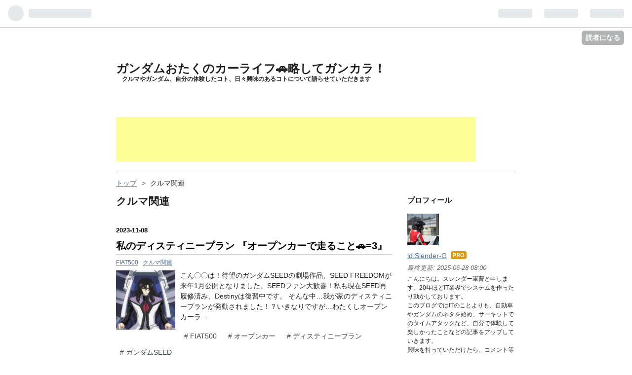

--- FILE ---
content_type: text/html; charset=utf-8
request_url: https://www.slender-g.com/archive/category/%E3%82%AF%E3%83%AB%E3%83%9E%E9%96%A2%E9%80%A3
body_size: 16661
content:
<!DOCTYPE html>
<html
  lang="ja"

data-admin-domain="//blog.hatena.ne.jp"
data-admin-origin="https://blog.hatena.ne.jp"
data-author="Slender-G"
data-avail-langs="ja en"
data-blog="slender-g.hatenablog.com"
data-blog-comments-top-is-new="1"
data-blog-host="slender-g.hatenablog.com"
data-blog-is-public="1"
data-blog-name="ガンダムおたくのカーライフ🚗略してガンカラ！"
data-blog-owner="Slender-G"
data-blog-show-ads=""
data-blog-show-sleeping-ads=""
data-blog-uri="https://www.slender-g.com/"
data-blog-uuid="17680117127216420222"
data-blogs-uri-base="https://www.slender-g.com"
data-brand="pro"
data-data-layer="{&quot;hatenablog&quot;:{&quot;admin&quot;:{},&quot;analytics&quot;:{&quot;brand_property_id&quot;:&quot;&quot;,&quot;measurement_id&quot;:&quot;G-T0QF7V1F6V&quot;,&quot;non_sampling_property_id&quot;:&quot;&quot;,&quot;property_id&quot;:&quot;UA-143787700-1&quot;,&quot;separated_property_id&quot;:&quot;UA-29716941-20&quot;},&quot;blog&quot;:{&quot;blog_id&quot;:&quot;17680117127216420222&quot;,&quot;content_seems_japanese&quot;:&quot;true&quot;,&quot;disable_ads&quot;:&quot;custom_domain&quot;,&quot;enable_ads&quot;:&quot;false&quot;,&quot;enable_keyword_link&quot;:&quot;false&quot;,&quot;entry_show_footer_related_entries&quot;:&quot;true&quot;,&quot;force_pc_view&quot;:&quot;false&quot;,&quot;is_public&quot;:&quot;true&quot;,&quot;is_responsive_view&quot;:&quot;false&quot;,&quot;is_sleeping&quot;:&quot;true&quot;,&quot;lang&quot;:&quot;ja&quot;,&quot;name&quot;:&quot;\u30ac\u30f3\u30c0\u30e0\u304a\u305f\u304f\u306e\u30ab\u30fc\u30e9\u30a4\u30d5\ud83d\ude97\u7565\u3057\u3066\u30ac\u30f3\u30ab\u30e9\uff01&quot;,&quot;owner_name&quot;:&quot;Slender-G&quot;,&quot;uri&quot;:&quot;https://www.slender-g.com/&quot;},&quot;brand&quot;:&quot;pro&quot;,&quot;page_id&quot;:&quot;archive&quot;,&quot;permalink_entry&quot;:null,&quot;pro&quot;:&quot;pro&quot;,&quot;router_type&quot;:&quot;blogs&quot;}}"
data-device="pc"
data-dont-recommend-pro="false"
data-global-domain="https://hatena.blog"
data-globalheader-color="b"
data-globalheader-type="pc"
data-has-touch-view="1"
data-help-url="https://help.hatenablog.com"
data-page="archive"
data-parts-domain="https://hatenablog-parts.com"
data-plus-available="1"
data-pro="true"
data-router-type="blogs"
data-sentry-dsn="https://03a33e4781a24cf2885099fed222b56d@sentry.io/1195218"
data-sentry-environment="production"
data-sentry-sample-rate="0.1"
data-static-domain="https://cdn.blog.st-hatena.com"
data-version="6d1f168243fdc977f4a5ebb79e76af"



  itemscope
  itemtype="http://schema.org/Blog"


  data-initial-state="{}"

  >
  <head prefix="og: http://ogp.me/ns# fb: http://ogp.me/ns/fb#">

  

  

  


  

  <meta name="robots" content="max-image-preview:large" />


  <meta charset="utf-8"/>
  <meta http-equiv="X-UA-Compatible" content="IE=7; IE=9; IE=10; IE=11" />
  <title>クルマ関連 カテゴリーの記事一覧 - ガンダムおたくのカーライフ🚗略してガンカラ！</title>

  
  <link rel="canonical" href="https://www.slender-g.com/archive/category/%E3%82%AF%E3%83%AB%E3%83%9E%E9%96%A2%E9%80%A3"/>



  

<meta itemprop="name" content="クルマ関連 カテゴリーの記事一覧 - ガンダムおたくのカーライフ🚗略してガンカラ！"/>

  <meta itemprop="image" content="https://cdn.user.blog.st-hatena.com/default_entry_og_image/154874973/1564679902465842"/>


  <meta property="og:title" content="クルマ関連 カテゴリーの記事一覧 - ガンダムおたくのカーライフ🚗略してガンカラ！"/>
<meta property="og:type" content="blog"/>
  <meta property="og:url" content="https://www.slender-g.com/archive/category/%E3%82%AF%E3%83%AB%E3%83%9E%E9%96%A2%E9%80%A3"/>

  
  
  
  <meta property="og:image" content="https://cdn.image.st-hatena.com/image/scale/8783b15f7bd1bf2aa8fd2327baa26b31fbeb39d4/backend=imagemagick;enlarge=0;height=1000;version=1;width=1200/https%3A%2F%2Fcdn.user.blog.st-hatena.com%2Fdefault_entry_og_image%2F154874973%2F1564679902465842"/>

<meta property="og:image:alt" content="クルマ関連 カテゴリーの記事一覧 - ガンダムおたくのカーライフ🚗略してガンカラ！"/>
  <meta property="og:description" content="クルマやガンダム、自分の体験したコト、日々興味のあるコトについて語らせていただきます" />
<meta property="og:site_name" content="ガンダムおたくのカーライフ🚗略してガンカラ！"/>

    <meta name="twitter:card" content="summary" />  <meta name="twitter:title" content="クルマ関連 カテゴリーの記事一覧 - ガンダムおたくのカーライフ🚗略してガンカラ！" />  <meta name="twitter:description" content="クルマやガンダム、自分の体験したコト、日々興味のあるコトについて語らせていただきます" />  <meta name="twitter:app:name:iphone" content="はてなブログアプリ" />
  <meta name="twitter:app:id:iphone" content="583299321" />
  <meta name="twitter:app:url:iphone" content="hatenablog:///open?uri=https%3A%2F%2Fwww.slender-g.com%2Farchive%2Fcategory%2F%25E3%2582%25AF%25E3%2583%25AB%25E3%2583%259E%25E9%2596%25A2%25E9%2580%25A3" />  <meta name="twitter:site" content="@msn0042000" />
  
    <meta name="google-site-verification" content="nkN1G_a-Agqros0KJ8lkfjrMUQMKskWtsmF9wJrA6bg" />
    <meta name="keywords" content="サーキット　RX-8　自動車　クルマ　全開走行　分析　試乗　インプレッション　書評　読書　ガンダム,クルマ関連" />


  
<script
  id="embed-gtm-data-layer-loader"
  data-data-layer-page-specific=""
>
(function() {
  function loadDataLayer(elem, attrName) {
    if (!elem) { return {}; }
    var json = elem.getAttribute(attrName);
    if (!json) { return {}; }
    return JSON.parse(json);
  }

  var globalVariables = loadDataLayer(
    document.documentElement,
    'data-data-layer'
  );
  var pageSpecificVariables = loadDataLayer(
    document.getElementById('embed-gtm-data-layer-loader'),
    'data-data-layer-page-specific'
  );

  var variables = [globalVariables, pageSpecificVariables];

  if (!window.dataLayer) {
    window.dataLayer = [];
  }

  for (var i = 0; i < variables.length; i++) {
    window.dataLayer.push(variables[i]);
  }
})();
</script>

<!-- Google Tag Manager -->
<script>(function(w,d,s,l,i){w[l]=w[l]||[];w[l].push({'gtm.start':
new Date().getTime(),event:'gtm.js'});var f=d.getElementsByTagName(s)[0],
j=d.createElement(s),dl=l!='dataLayer'?'&l='+l:'';j.async=true;j.src=
'https://www.googletagmanager.com/gtm.js?id='+i+dl;f.parentNode.insertBefore(j,f);
})(window,document,'script','dataLayer','GTM-P4CXTW');</script>
<!-- End Google Tag Manager -->
<!-- Google Tag Manager -->
<script>(function(w,d,s,l,i){w[l]=w[l]||[];w[l].push({'gtm.start':
new Date().getTime(),event:'gtm.js'});var f=d.getElementsByTagName(s)[0],
j=d.createElement(s),dl=l!='dataLayer'?'&l='+l:'';j.async=true;j.src=
'https://www.googletagmanager.com/gtm.js?id='+i+dl;f.parentNode.insertBefore(j,f);
})(window,document,'script','dataLayer','GTM-M98HM6H');</script>
<!-- End Google Tag Manager -->










  <link rel="shortcut icon" href="https://www.slender-g.com/icon/favicon">
<link rel="apple-touch-icon" href="https://www.slender-g.com/icon/touch">
<link rel="icon" sizes="192x192" href="https://www.slender-g.com/icon/link">

  

<link rel="alternate" type="application/atom+xml" title="Atom" href="https://www.slender-g.com/feed/category/%E3%82%AF%E3%83%AB%E3%83%9E%E9%96%A2%E9%80%A3"/>
<link rel="alternate" type="application/rss+xml" title="RSS2.0" href="https://www.slender-g.com/rss/category/%E3%82%AF%E3%83%AB%E3%83%9E%E9%96%A2%E9%80%A3"/>

  
  
  <link rel="author" href="http://www.hatena.ne.jp/Slender-G/">


  

  
      <link rel="preload" href="https://cdn.image.st-hatena.com/image/scale/786715b51e79977a47662746bca626c6069d8e4c/backend=imagemagick;height=500;quality=80;version=1;width=500/https%3A%2F%2Fcdn-ak.f.st-hatena.com%2Fimages%2Ffotolife%2FS%2FSlender-G%2F20231107%2F20231107221103.jpg" as="image"/>


  
    
<link rel="stylesheet" type="text/css" href="https://cdn.blog.st-hatena.com/css/blog.css?version=6d1f168243fdc977f4a5ebb79e76af"/>

    
  <link rel="stylesheet" type="text/css" href="https://usercss.blog.st-hatena.com/blog_style/17680117127216420222/3d0f7239a5cc384bdc9fc51ad4a395b12fe7e88b"/>
  
  

  

  
<script> </script>

  
<style>
  div#google_afc_user,
  div.google-afc-user-container,
  div.google_afc_image,
  div.google_afc_blocklink {
      display: block !important;
  }
</style>


  

  

  <script data-ad-client="ca-pub-3327629707593495" async src="https://pagead2.googlesyndication.com/pagead/js/adsbygoogle.js"></script>


  

</head>

  <body class="page-archive enable-top-editarea enable-bottom-editarea page-archive-category category-クルマ関連 globalheader-ng-enabled">
    

<div id="globalheader-container"
  data-brand="hatenablog"
  
  >
  <iframe id="globalheader" height="37" frameborder="0" allowTransparency="true"></iframe>
</div>


  
  
  
    <nav class="
      blog-controlls
      
    ">
      <div class="blog-controlls-blog-icon">
        <a href="https://www.slender-g.com/">
          <img src="https://cdn.image.st-hatena.com/image/square/29d98d69322609cacaa42ff8ddcff483616fea91/backend=imagemagick;height=128;version=1;width=128/https%3A%2F%2Fcdn.user.blog.st-hatena.com%2Fblog_custom_icon%2F154874973%2F1564807414642027" alt="ガンダムおたくのカーライフ🚗略してガンカラ！"/>
        </a>
      </div>
      <div class="blog-controlls-title">
        <a href="https://www.slender-g.com/">ガンダムおたくのカーライフ🚗略してガンカラ！</a>
      </div>
      <a href="https://blog.hatena.ne.jp/Slender-G/slender-g.hatenablog.com/subscribe?utm_source=blogs_topright_button&amp;utm_campaign=subscribe_blog&amp;utm_medium=button" class="blog-controlls-subscribe-btn test-blog-header-controlls-subscribe">
        読者になる
      </a>
    </nav>
  

  <div id="container">
    <div id="container-inner">
      <header id="blog-title" data-brand="hatenablog">
  <div id="blog-title-inner" >
    <div id="blog-title-content">
      <h1 id="title"><a href="https://www.slender-g.com/">ガンダムおたくのカーライフ🚗略してガンカラ！</a></h1>
      
        <h2 id="blog-description">クルマやガンダム、自分の体験したコト、日々興味のあるコトについて語らせていただきます</h2>
      
    </div>
  </div>
</header>

      
  <div id="top-editarea">
    <script async src="https://pagead2.googlesyndication.com/pagead/js/adsbygoogle.js"></script>
<!-- 横長広告2 -->
<ins class="adsbygoogle"
     style="display:inline-block;width:728px;height:90px"
     data-ad-client="ca-pub-3327629707593495"
     data-ad-slot="7005451039"></ins>
<script>
     (adsbygoogle = window.adsbygoogle || []).push({});
</script>

<hr>
  </div>


      
          <div id="top-box">
    <div class="breadcrumb" data-test-id="breadcrumb">
      <div class="breadcrumb-inner">
        <a class="breadcrumb-link" href="https://www.slender-g.com/"><span>トップ</span></a>          <span class="breadcrumb-gt">&gt;</span>          <span class="breadcrumb-child">            <span>クルマ関連</span>          </span>      </div>
    </div>
  </div>
  <script type="application/ld+json" class="test-breadcrumb-json-ld">
    {"@context":"http://schema.org","itemListElement":[{"@type":"ListItem","position":1,"item":{"@id":"https://www.slender-g.com/","name":"トップ"}}],"@type":"BreadcrumbList"}
  </script>
      
      



<div id="content">
  <div id="content-inner">
    <div id="wrapper">
      <div id="main">
        <div id="main-inner">
          

          

  <header class="archive-header-category">
    <h2 class="archive-heading">クルマ関連</h2>
  
  </header>



          

          

          
            <div class="archive-entries">
              
                
                  <section class="archive-entry test-archive-entry autopagerize_page_element" data-uuid="6801883189056777792">
<div class="archive-entry-header">
  <div class="date archive-date">
    <a href="https://www.slender-g.com/archive/2023/11/08" rel="nofollow">
      <time datetime="2023-11-08" title="2023-11-08">
        <span class="date-year">2023</span><span class="hyphen">-</span><span class="date-month">11</span><span class="hyphen">-</span><span class="date-day">08</span>
      </time>
    </a>
  </div>

  <h1 class="entry-title">
    <a class="entry-title-link" href="https://www.slender-g.com/entry/20231108/1699394400">私のディスティニープラン 『オープンカーで走ること🚗=3』</a>
    
    
  </h1>
</div>


  <div class="categories">
    
      <a href="https://www.slender-g.com/archive/category/FIAT500" class="archive-category-link category-FIAT500">FIAT500</a>
    
      <a href="https://www.slender-g.com/archive/category/%E3%82%AF%E3%83%AB%E3%83%9E%E9%96%A2%E9%80%A3" class="archive-category-link category-クルマ関連">クルマ関連</a>
    
  </div>


  <a href="https://www.slender-g.com/entry/20231108/1699394400" class="entry-thumb-link">
    <div class="entry-thumb" style="background-image: url('https://cdn.image.st-hatena.com/image/scale/786715b51e79977a47662746bca626c6069d8e4c/backend=imagemagick;height=500;quality=80;version=1;width=500/https%3A%2F%2Fcdn-ak.f.st-hatena.com%2Fimages%2Ffotolife%2FS%2FSlender-G%2F20231107%2F20231107221103.jpg');">
    </div>
  </a>
<div class="archive-entry-body">
  <p class="entry-description">
    
      こん〇〇は！待望のガンダムSEEDの劇場作品、SEED FREEDOMが来年1月公開となりました。SEEDファン大歓喜！私も現在SEED再履修済み、Destinyは復習中です。 そんな中…我が家のディスティニープランが発動されました！？いきなりですが…わたくしオープンカーラ…
    
  </p>

  
    <div class="archive-entry-tags-wrapper">
  <div class="archive-entry-tags">
      <span class="archive-entry-tag">
        <a href="https://d.hatena.ne.jp/keyword/FIAT500" class="archive-entry-tag-link">
          
          
          <span class="archive-entry-tag-icon">#</span><span class="archive-entry-tag-label">FIAT500</span>
        </a>
      </span>
    
      <span class="archive-entry-tag">
        <a href="https://d.hatena.ne.jp/keyword/%E3%82%AA%E3%83%BC%E3%83%97%E3%83%B3%E3%82%AB%E3%83%BC" class="archive-entry-tag-link">
          
          
          <span class="archive-entry-tag-icon">#</span><span class="archive-entry-tag-label">オープンカー</span>
        </a>
      </span>
    
      <span class="archive-entry-tag">
        <a href="https://d.hatena.ne.jp/keyword/%E3%83%87%E3%82%A3%E3%82%B9%E3%83%86%E3%82%A3%E3%83%8B%E3%83%BC%E3%83%97%E3%83%A9%E3%83%B3" class="archive-entry-tag-link">
          
          
          <span class="archive-entry-tag-icon">#</span><span class="archive-entry-tag-label">ディスティニープラン</span>
        </a>
      </span>
    
      <span class="archive-entry-tag">
        <a href="https://d.hatena.ne.jp/keyword/%E3%82%AC%E3%83%B3%E3%83%80%E3%83%A0SEED" class="archive-entry-tag-link">
          
          
          <span class="archive-entry-tag-icon">#</span><span class="archive-entry-tag-label">ガンダムSEED</span>
        </a>
      </span>
      </div>
</div>

  

  <span class="social-buttons">
    
    
      <a href="https://b.hatena.ne.jp/entry/s/www.slender-g.com/entry/20231108/1699394400" class="bookmark-widget-counter">
        <img src="https://b.hatena.ne.jp/entry/image/https://www.slender-g.com/entry/20231108/1699394400" alt="はてなブックマーク - 私のディスティニープラン 『オープンカーで走ること🚗=3』" />
      </a>
    

    <span
      class="star-container"
      data-hatena-star-container
      data-hatena-star-url="https://www.slender-g.com/entry/20231108/1699394400"
      data-hatena-star-title="私のディスティニープラン 『オープンカーで走ること🚗=3』"
      data-hatena-star-variant="profile-icon"
      data-hatena-star-profile-url-template="https://blog.hatena.ne.jp/{username}/"
    ></span>
  </span>
</div>
</section>
              
                
                  <section class="archive-entry test-archive-entry autopagerize_page_element" data-uuid="4207112889963890473">
<div class="archive-entry-header">
  <div class="date archive-date">
    <a href="https://www.slender-g.com/archive/2023/02/20" rel="nofollow">
      <time datetime="2023-02-20" title="2023-02-20">
        <span class="date-year">2023</span><span class="hyphen">-</span><span class="date-month">02</span><span class="hyphen">-</span><span class="date-day">20</span>
      </time>
    </a>
  </div>

  <h1 class="entry-title">
    <a class="entry-title-link" href="https://www.slender-g.com/entry/20230220/1676844000">スタッドレスタイヤ グッドイヤー ICE NAVI 8 使用レビュー(ドライ、雪道、氷上)</a>
    
    
  </h1>
</div>


  <div class="categories">
    
      <a href="https://www.slender-g.com/archive/category/%E3%82%B0%E3%83%83%E3%82%BA%E3%82%A4%E3%83%B3%E3%83%97%E3%83%AC%E3%83%83%E3%82%B7%E3%83%A7%E3%83%B3" class="archive-category-link category-グッズインプレッション">グッズインプレッション</a>
    
      <a href="https://www.slender-g.com/archive/category/%E3%82%AF%E3%83%AB%E3%83%9E%E9%96%A2%E9%80%A3" class="archive-category-link category-クルマ関連">クルマ関連</a>
    
      <a href="https://www.slender-g.com/archive/category/FIAT500" class="archive-category-link category-FIAT500">FIAT500</a>
    
  </div>


  <a href="https://www.slender-g.com/entry/20230220/1676844000" class="entry-thumb-link">
    <div class="entry-thumb" style="background-image: url('https://cdn.image.st-hatena.com/image/scale/1432cb38342e56330dbd610b401d71e9a7f806f0/backend=imagemagick;height=500;quality=80;version=1;width=500/https%3A%2F%2Fm.media-amazon.com%2Fimages%2FI%2F512qJ2hg2sL._SL500_.jpg');">
    </div>
  </a>
<div class="archive-entry-body">
  <p class="entry-description">
    
      おはこんばんちは！たまにタイヤのインプレやレビュー記事をお届けしている本ブログですが、今回は初のスタッドレスタイヤのレビューをしてみたいと思います。 時は2022年1月。急遽スキーに行くことになり、慌ててスタッドレスタイヤを探すことに。これまで…
    
  </p>

  
    <div class="archive-entry-tags-wrapper">
  <div class="archive-entry-tags">
      <span class="archive-entry-tag">
        <a href="https://d.hatena.ne.jp/keyword/%E3%82%B9%E3%82%BF%E3%83%83%E3%83%89%E3%83%AC%E3%82%B9%E3%82%BF%E3%82%A4%E3%83%A4" class="archive-entry-tag-link">
          
          
          <span class="archive-entry-tag-icon">#</span><span class="archive-entry-tag-label">スタッドレスタイヤ</span>
        </a>
      </span>
    
      <span class="archive-entry-tag">
        <a href="https://d.hatena.ne.jp/keyword/%E3%82%B0%E3%83%83%E3%83%89%E3%82%A4%E3%83%A4%E3%83%BC" class="archive-entry-tag-link">
          
          
          <span class="archive-entry-tag-icon">#</span><span class="archive-entry-tag-label">グッドイヤー</span>
        </a>
      </span>
    
      <span class="archive-entry-tag">
        <a href="https://d.hatena.ne.jp/keyword/ICE%20NAVI" class="archive-entry-tag-link">
          
          
          <span class="archive-entry-tag-icon">#</span><span class="archive-entry-tag-label">ICE NAVI</span>
        </a>
      </span>
    
      <span class="archive-entry-tag">
        <a href="https://d.hatena.ne.jp/keyword/%E9%9B%AA%E9%81%93" class="archive-entry-tag-link">
          
          
          <span class="archive-entry-tag-icon">#</span><span class="archive-entry-tag-label">雪道</span>
        </a>
      </span>
    
      <span class="archive-entry-tag">
        <a href="https://d.hatena.ne.jp/keyword/%E6%B0%B7%E4%B8%8A" class="archive-entry-tag-link">
          
          
          <span class="archive-entry-tag-icon">#</span><span class="archive-entry-tag-label">氷上</span>
        </a>
      </span>
    
      <span class="archive-entry-tag">
        <a href="https://d.hatena.ne.jp/keyword/FIAT500" class="archive-entry-tag-link">
          
          
          <span class="archive-entry-tag-icon">#</span><span class="archive-entry-tag-label">FIAT500</span>
        </a>
      </span>
      </div>
</div>

  

  <span class="social-buttons">
    
    
      <a href="https://b.hatena.ne.jp/entry/s/www.slender-g.com/entry/20230220/1676844000" class="bookmark-widget-counter">
        <img src="https://b.hatena.ne.jp/entry/image/https://www.slender-g.com/entry/20230220/1676844000" alt="はてなブックマーク - スタッドレスタイヤ グッドイヤー ICE NAVI 8 使用レビュー(ドライ、雪道、氷上)" />
      </a>
    

    <span
      class="star-container"
      data-hatena-star-container
      data-hatena-star-url="https://www.slender-g.com/entry/20230220/1676844000"
      data-hatena-star-title="スタッドレスタイヤ グッドイヤー ICE NAVI 8 使用レビュー(ドライ、雪道、氷上)"
      data-hatena-star-variant="profile-icon"
      data-hatena-star-profile-url-template="https://blog.hatena.ne.jp/{username}/"
    ></span>
  </span>
</div>
</section>
              
                
                  <section class="archive-entry test-archive-entry autopagerize_page_element" data-uuid="26006613600462839">
<div class="archive-entry-header">
  <div class="date archive-date">
    <a href="https://www.slender-g.com/archive/2020/07/19" rel="nofollow">
      <time datetime="2020-07-19" title="2020-07-19">
        <span class="date-year">2020</span><span class="hyphen">-</span><span class="date-month">07</span><span class="hyphen">-</span><span class="date-day">19</span>
      </time>
    </a>
  </div>

  <h1 class="entry-title">
    <a class="entry-title-link" href="https://www.slender-g.com/entry/20200719/1595109600">トヨタ86レーシング試乗インプレッション ～86レースのベース車両の乗り味とは！？～</a>
    
    
  </h1>
</div>


  <div class="categories">
    
      <a href="https://www.slender-g.com/archive/category/%E8%A9%A6%E4%B9%97%E3%82%A4%E3%83%B3%E3%83%97%E3%83%AC%E3%83%83%E3%82%B7%E3%83%A7%E3%83%B3" class="archive-category-link category-試乗インプレッション">試乗インプレッション</a>
    
      <a href="https://www.slender-g.com/archive/category/%E3%82%AF%E3%83%AB%E3%83%9E%E9%96%A2%E9%80%A3" class="archive-category-link category-クルマ関連">クルマ関連</a>
    
  </div>


  <a href="https://www.slender-g.com/entry/20200719/1595109600" class="entry-thumb-link">
    <div class="entry-thumb" style="background-image: url('https://cdn.image.st-hatena.com/image/scale/4c9d59ac26598cca5329614da96e62c4fbd5139d/backend=imagemagick;height=500;quality=80;version=1;width=500/https%3A%2F%2Fcdn-ak.f.st-hatena.com%2Fimages%2Ffotolife%2FS%2FSlender-G%2F20200719%2F20200719020135.jpg');">
    </div>
  </a>
<div class="archive-entry-body">
  <p class="entry-description">
    
      こん○○は！ 先日、86レース用のベース車両としてラインナップされている「86レーシング」に試乗してきました。 これ一度乗ってみたかったんですよねー♪ わたくし…86が世に出てからすぐに86もBRZも試乗しに行ったくらい注目していたし、隠れ86好きだったりし…
    
  </p>

  
    <div class="archive-entry-tags-wrapper">
  <div class="archive-entry-tags">  </div>
</div>

  

  <span class="social-buttons">
    
    
      <a href="https://b.hatena.ne.jp/entry/s/www.slender-g.com/entry/20200719/1595109600" class="bookmark-widget-counter">
        <img src="https://b.hatena.ne.jp/entry/image/https://www.slender-g.com/entry/20200719/1595109600" alt="はてなブックマーク - トヨタ86レーシング試乗インプレッション ～86レースのベース車両の乗り味とは！？～" />
      </a>
    

    <span
      class="star-container"
      data-hatena-star-container
      data-hatena-star-url="https://www.slender-g.com/entry/20200719/1595109600"
      data-hatena-star-title="トヨタ86レーシング試乗インプレッション ～86レースのベース車両の乗り味とは！？～"
      data-hatena-star-variant="profile-icon"
      data-hatena-star-profile-url-template="https://blog.hatena.ne.jp/{username}/"
    ></span>
  </span>
</div>
</section>
              
                
                  <section class="archive-entry test-archive-entry autopagerize_page_element" data-uuid="26006613530545664">
<div class="archive-entry-header">
  <div class="date archive-date">
    <a href="https://www.slender-g.com/archive/2020/03/06" rel="nofollow">
      <time datetime="2020-03-06" title="2020-03-06">
        <span class="date-year">2020</span><span class="hyphen">-</span><span class="date-month">03</span><span class="hyphen">-</span><span class="date-day">06</span>
      </time>
    </a>
  </div>

  <h1 class="entry-title">
    <a class="entry-title-link" href="https://www.slender-g.com/entry/20200306/1583445600">ホンダs660試乗インプレッション！</a>
    
    
  </h1>
</div>


  <div class="categories">
    
      <a href="https://www.slender-g.com/archive/category/%E8%A9%A6%E4%B9%97%E3%82%A4%E3%83%B3%E3%83%97%E3%83%AC%E3%83%83%E3%82%B7%E3%83%A7%E3%83%B3" class="archive-category-link category-試乗インプレッション">試乗インプレッション</a>
    
      <a href="https://www.slender-g.com/archive/category/%E3%82%AF%E3%83%AB%E3%83%9E%E9%96%A2%E9%80%A3" class="archive-category-link category-クルマ関連">クルマ関連</a>
    
  </div>


  <a href="https://www.slender-g.com/entry/20200306/1583445600" class="entry-thumb-link">
    <div class="entry-thumb" style="background-image: url('https://cdn.image.st-hatena.com/image/scale/1edd668c8b6b7169fa8ba5755de3df0f99f39857/backend=imagemagick;height=500;quality=80;version=1;width=500/https%3A%2F%2Fcdn-ak.f.st-hatena.com%2Fimages%2Ffotolife%2FS%2FSlender-G%2F20200223%2F20200223132014.jpg');">
    </div>
  </a>
<div class="archive-entry-body">
  <p class="entry-description">
    
      こん〇〇は！以前みんカラでもs660のチョイ乗りインプレ記事を書いたことがあるのですが… minkara.carview.co.jp 今回はs660を一日借り切ってその楽しさをレポートしたいと思います。 何故に今s660のインプレをするのか？それは、私がs660を本気で欲しいと思…
    
  </p>

  
    <div class="archive-entry-tags-wrapper">
  <div class="archive-entry-tags">  </div>
</div>

  

  <span class="social-buttons">
    
    
      <a href="https://b.hatena.ne.jp/entry/s/www.slender-g.com/entry/20200306/1583445600" class="bookmark-widget-counter">
        <img src="https://b.hatena.ne.jp/entry/image/https://www.slender-g.com/entry/20200306/1583445600" alt="はてなブックマーク - ホンダs660試乗インプレッション！" />
      </a>
    

    <span
      class="star-container"
      data-hatena-star-container
      data-hatena-star-url="https://www.slender-g.com/entry/20200306/1583445600"
      data-hatena-star-title="ホンダs660試乗インプレッション！"
      data-hatena-star-variant="profile-icon"
      data-hatena-star-profile-url-template="https://blog.hatena.ne.jp/{username}/"
    ></span>
  </span>
</div>
</section>
              
                
                  <section class="archive-entry test-archive-entry autopagerize_page_element" data-uuid="26006613514724851">
<div class="archive-entry-header">
  <div class="date archive-date">
    <a href="https://www.slender-g.com/archive/2020/02/17" rel="nofollow">
      <time datetime="2020-02-17" title="2020-02-17">
        <span class="date-year">2020</span><span class="hyphen">-</span><span class="date-month">02</span><span class="hyphen">-</span><span class="date-day">17</span>
      </time>
    </a>
  </div>

  <h1 class="entry-title">
    <a class="entry-title-link" href="https://www.slender-g.com/entry/20200217/1581890400">新型90型スープラ試乗インプレッション！</a>
    
    
  </h1>
</div>


  <div class="categories">
    
      <a href="https://www.slender-g.com/archive/category/%E8%A9%A6%E4%B9%97%E3%82%A4%E3%83%B3%E3%83%97%E3%83%AC%E3%83%83%E3%82%B7%E3%83%A7%E3%83%B3" class="archive-category-link category-試乗インプレッション">試乗インプレッション</a>
    
      <a href="https://www.slender-g.com/archive/category/%E3%82%AF%E3%83%AB%E3%83%9E%E9%96%A2%E9%80%A3" class="archive-category-link category-クルマ関連">クルマ関連</a>
    
  </div>


  <a href="https://www.slender-g.com/entry/20200217/1581890400" class="entry-thumb-link">
    <div class="entry-thumb" style="background-image: url('https://cdn.image.st-hatena.com/image/scale/14057a93ab3bd0c69667a235f27797a6c281c2a5/backend=imagemagick;height=500;quality=80;version=1;width=500/https%3A%2F%2Fcdn-ak.f.st-hatena.com%2Fimages%2Ffotolife%2FS%2FSlender-G%2F20200216%2F20200216151631.jpg');">
    </div>
  </a>
<div class="archive-entry-body">
  <p class="entry-description">
    
      こん〇〇は！ みんカラでブログを書いてた頃はちょいちょい試乗記をアップしてたのですか、はてなブログでは初です。 と言うことで記念すべき試乗インプレッション第一回目は、話題の新型スープラのエントリーモデルであるスープラSZをレビューしてみたいと…
    
  </p>

  
    <div class="archive-entry-tags-wrapper">
  <div class="archive-entry-tags">  </div>
</div>

  

  <span class="social-buttons">
    
    
      <a href="https://b.hatena.ne.jp/entry/s/www.slender-g.com/entry/20200217/1581890400" class="bookmark-widget-counter">
        <img src="https://b.hatena.ne.jp/entry/image/https://www.slender-g.com/entry/20200217/1581890400" alt="はてなブックマーク - 新型90型スープラ試乗インプレッション！" />
      </a>
    

    <span
      class="star-container"
      data-hatena-star-container
      data-hatena-star-url="https://www.slender-g.com/entry/20200217/1581890400"
      data-hatena-star-title="新型90型スープラ試乗インプレッション！"
      data-hatena-star-variant="profile-icon"
      data-hatena-star-profile-url-template="https://blog.hatena.ne.jp/{username}/"
    ></span>
  </span>
</div>
</section>
              
                
                  <section class="archive-entry test-archive-entry autopagerize_page_element" data-uuid="26006613498008372">
<div class="archive-entry-header">
  <div class="date archive-date">
    <a href="https://www.slender-g.com/archive/2020/01/16" rel="nofollow">
      <time datetime="2020-01-16" title="2020-01-16">
        <span class="date-year">2020</span><span class="hyphen">-</span><span class="date-month">01</span><span class="hyphen">-</span><span class="date-day">16</span>
      </time>
    </a>
  </div>

  <h1 class="entry-title">
    <a class="entry-title-link" href="https://www.slender-g.com/entry/20200116/1579165200">東京オートサロン2020で気になったタイヤをレポート</a>
    
    
  </h1>
</div>


  <div class="categories">
    
      <a href="https://www.slender-g.com/archive/category/%E3%82%AF%E3%83%AB%E3%83%9E%E9%96%A2%E9%80%A3" class="archive-category-link category-クルマ関連">クルマ関連</a>
    
  </div>


  <a href="https://www.slender-g.com/entry/20200116/1579165200" class="entry-thumb-link">
    <div class="entry-thumb" style="background-image: url('https://cdn.image.st-hatena.com/image/scale/68ec00226ca1ec58fa8bf60eb9284b661313ac0c/backend=imagemagick;height=500;quality=80;version=1;width=500/https%3A%2F%2Fcdn-ak.f.st-hatena.com%2Fimages%2Ffotolife%2FS%2FSlender-G%2F20200116%2F20200116003357.jpg');">
    </div>
  </a>
<div class="archive-entry-body">
  <p class="entry-description">
    
      こん◯◯は！先日開催されていた東京オートサロン(TAS)2020に行ってまいりました！ 今回はタイトル通り、オートサロンで展示されていた気になるタイヤをピックアップして色々語ってみたいと思います。 [目次] ブリヂストン POTENZA RE-71RS 5FIVEX Gerun 051R …
    
  </p>

  
    <div class="archive-entry-tags-wrapper">
  <div class="archive-entry-tags">  </div>
</div>

  

  <span class="social-buttons">
    
    
      <a href="https://b.hatena.ne.jp/entry/s/www.slender-g.com/entry/20200116/1579165200" class="bookmark-widget-counter">
        <img src="https://b.hatena.ne.jp/entry/image/https://www.slender-g.com/entry/20200116/1579165200" alt="はてなブックマーク - 東京オートサロン2020で気になったタイヤをレポート" />
      </a>
    

    <span
      class="star-container"
      data-hatena-star-container
      data-hatena-star-url="https://www.slender-g.com/entry/20200116/1579165200"
      data-hatena-star-title="東京オートサロン2020で気になったタイヤをレポート"
      data-hatena-star-variant="profile-icon"
      data-hatena-star-profile-url-template="https://blog.hatena.ne.jp/{username}/"
    ></span>
  </span>
</div>
</section>
              
                
                  <section class="archive-entry test-archive-entry autopagerize_page_element" data-uuid="26006613497316368">
<div class="archive-entry-header">
  <div class="date archive-date">
    <a href="https://www.slender-g.com/archive/2020/01/14" rel="nofollow">
      <time datetime="2020-01-14" title="2020-01-14">
        <span class="date-year">2020</span><span class="hyphen">-</span><span class="date-month">01</span><span class="hyphen">-</span><span class="date-day">14</span>
      </time>
    </a>
  </div>

  <h1 class="entry-title">
    <a class="entry-title-link" href="https://www.slender-g.com/entry/20200114/1578952800">2019-20シーズンのアタックタイヤをADVAN A052に決めた理由</a>
    
    
  </h1>
</div>


  <div class="categories">
    
      <a href="https://www.slender-g.com/archive/category/%E3%82%AF%E3%83%AB%E3%83%9E%E9%96%A2%E9%80%A3" class="archive-category-link category-クルマ関連">クルマ関連</a>
    
      <a href="https://www.slender-g.com/archive/category/%E3%82%B5%E3%83%BC%E3%82%AD%E3%83%83%E3%83%88%E9%96%A2%E9%80%A3" class="archive-category-link category-サーキット関連">サーキット関連</a>
    
  </div>


  <a href="https://www.slender-g.com/entry/20200114/1578952800" class="entry-thumb-link">
    <div class="entry-thumb" style="background-image: url('https://cdn.image.st-hatena.com/image/scale/95cefdbc44d8adec636277a1bee43b3ec20264dc/backend=imagemagick;height=500;quality=80;version=1;width=500/https%3A%2F%2Fcdn-ak.f.st-hatena.com%2Fimages%2Ffotolife%2FS%2FSlender-G%2F20191230%2F20191230173818.jpg');">
    </div>
  </a>
<div class="archive-entry-body">
  <p class="entry-description">
    
      こん○○は！ブリヂストンのRE-71Rが出てから早5年。巷には71Rと同等、或いはそれを超えるラジアルタイヤがホイホイ出てきて、選ぶのを迷っちゃう今日この頃であります。 私も、今シーズンタイヤを買うまで色々なタイヤを履いてきました。これまで履いたことの…
    
  </p>

  
    <div class="archive-entry-tags-wrapper">
  <div class="archive-entry-tags">  </div>
</div>

  

  <span class="social-buttons">
    
    
      <a href="https://b.hatena.ne.jp/entry/s/www.slender-g.com/entry/20200114/1578952800" class="bookmark-widget-counter">
        <img src="https://b.hatena.ne.jp/entry/image/https://www.slender-g.com/entry/20200114/1578952800" alt="はてなブックマーク - 2019-20シーズンのアタックタイヤをADVAN A052に決めた理由" />
      </a>
    

    <span
      class="star-container"
      data-hatena-star-container
      data-hatena-star-url="https://www.slender-g.com/entry/20200114/1578952800"
      data-hatena-star-title="2019-20シーズンのアタックタイヤをADVAN A052に決めた理由"
      data-hatena-star-variant="profile-icon"
      data-hatena-star-profile-url-template="https://blog.hatena.ne.jp/{username}/"
    ></span>
  </span>
</div>
</section>
              
                
                  <section class="archive-entry test-archive-entry autopagerize_page_element" data-uuid="26006613435492797">
<div class="archive-entry-header">
  <div class="date archive-date">
    <a href="https://www.slender-g.com/archive/2019/09/18" rel="nofollow">
      <time datetime="2019-09-18" title="2019-09-18">
        <span class="date-year">2019</span><span class="hyphen">-</span><span class="date-month">09</span><span class="hyphen">-</span><span class="date-day">18</span>
      </time>
    </a>
  </div>

  <h1 class="entry-title">
    <a class="entry-title-link" href="https://www.slender-g.com/entry/20190918/1568757600">デジタルトランスフォーメーション(DX)時代、カーライフはどうなっていくのか？？</a>
    
    
  </h1>
</div>


  <div class="categories">
    
      <a href="https://www.slender-g.com/archive/category/%E9%9B%91%E8%AB%87" class="archive-category-link category-雑談">雑談</a>
    
      <a href="https://www.slender-g.com/archive/category/%E3%82%AF%E3%83%AB%E3%83%9E%E9%96%A2%E9%80%A3" class="archive-category-link category-クルマ関連">クルマ関連</a>
    
  </div>


  <a href="https://www.slender-g.com/entry/20190918/1568757600" class="entry-thumb-link">
    <div class="entry-thumb" style="background-image: url('https://cdn.image.st-hatena.com/image/scale/5b659423923f04e0fe05aea23327fdc26bbfc3fb/backend=imagemagick;height=500;quality=80;version=1;width=500/https%3A%2F%2Fcdn-ak.f.st-hatena.com%2Fimages%2Ffotolife%2FS%2FSlender-G%2F20190917%2F20190917221328.png');">
    </div>
  </a>
<div class="archive-entry-body">
  <p class="entry-description">
    
      こん〇〇は！昨今話題となっているデジタルトランスフォーメーション(DX)、今後DXが進んでいくと、私たちクルマ好きのカーライフはどうなっていくのか気になるところです。そもそも「DXってなに？」という方もいらっしゃると思います。 出典：https://www.me…
    
  </p>

  
    <div class="archive-entry-tags-wrapper">
  <div class="archive-entry-tags">  </div>
</div>

  

  <span class="social-buttons">
    
    
      <a href="https://b.hatena.ne.jp/entry/s/www.slender-g.com/entry/20190918/1568757600" class="bookmark-widget-counter">
        <img src="https://b.hatena.ne.jp/entry/image/https://www.slender-g.com/entry/20190918/1568757600" alt="はてなブックマーク - デジタルトランスフォーメーション(DX)時代、カーライフはどうなっていくのか？？" />
      </a>
    

    <span
      class="star-container"
      data-hatena-star-container
      data-hatena-star-url="https://www.slender-g.com/entry/20190918/1568757600"
      data-hatena-star-title="デジタルトランスフォーメーション(DX)時代、カーライフはどうなっていくのか？？"
      data-hatena-star-variant="profile-icon"
      data-hatena-star-profile-url-template="https://blog.hatena.ne.jp/{username}/"
    ></span>
  </span>
</div>
</section>
              
                
                  <section class="archive-entry test-archive-entry autopagerize_page_element" data-uuid="26006613419185705">
<div class="archive-entry-header">
  <div class="date archive-date">
    <a href="https://www.slender-g.com/archive/2019/09/05" rel="nofollow">
      <time datetime="2019-09-05" title="2019-09-05">
        <span class="date-year">2019</span><span class="hyphen">-</span><span class="date-month">09</span><span class="hyphen">-</span><span class="date-day">05</span>
      </time>
    </a>
  </div>

  <h1 class="entry-title">
    <a class="entry-title-link" href="https://www.slender-g.com/entry/20190905/1567635300">単なるクルマ好きが、自動運転について感じた疑問や勝手な希望を語る…</a>
    
    
  </h1>
</div>


  <div class="categories">
    
      <a href="https://www.slender-g.com/archive/category/%E3%82%AF%E3%83%AB%E3%83%9E%E9%96%A2%E9%80%A3" class="archive-category-link category-クルマ関連">クルマ関連</a>
    
  </div>


  <a href="https://www.slender-g.com/entry/20190905/1567635300" class="entry-thumb-link">
    <div class="entry-thumb" style="background-image: url('https://cdn.image.st-hatena.com/image/scale/de12aab155eed32b8295b00260240337105caf4b/backend=imagemagick;height=500;quality=80;version=1;width=500/https%3A%2F%2Fcdn-ak.f.st-hatena.com%2Fimages%2Ffotolife%2FS%2FSlender-G%2F20190903%2F20190903230912.jpg');">
    </div>
  </a>
<div class="archive-entry-body">
  <p class="entry-description">
    
      こん〇〇は♪前回のZガンダムネタでは沢山の方のご来訪ありがとうございました！このガンカラに興味を持ってくださった方、是非また遊びに来てくださいませ。 さて、今回はガンダムは全然関係ない自動運転の話題です。ここ数年、自動運転の話題が熱いですよね…
    
  </p>

  
    <div class="archive-entry-tags-wrapper">
  <div class="archive-entry-tags">  </div>
</div>

  

  <span class="social-buttons">
    
    
      <a href="https://b.hatena.ne.jp/entry/s/www.slender-g.com/entry/20190905/1567635300" class="bookmark-widget-counter">
        <img src="https://b.hatena.ne.jp/entry/image/https://www.slender-g.com/entry/20190905/1567635300" alt="はてなブックマーク - 単なるクルマ好きが、自動運転について感じた疑問や勝手な希望を語る…" />
      </a>
    

    <span
      class="star-container"
      data-hatena-star-container
      data-hatena-star-url="https://www.slender-g.com/entry/20190905/1567635300"
      data-hatena-star-title="単なるクルマ好きが、自動運転について感じた疑問や勝手な希望を語る…"
      data-hatena-star-variant="profile-icon"
      data-hatena-star-profile-url-template="https://blog.hatena.ne.jp/{username}/"
    ></span>
  </span>
</div>
</section>
              
                
                  <section class="archive-entry test-archive-entry autopagerize_page_element" data-uuid="26006613401089646">
<div class="archive-entry-header">
  <div class="date archive-date">
    <a href="https://www.slender-g.com/archive/2019/08/21" rel="nofollow">
      <time datetime="2019-08-21" title="2019-08-21">
        <span class="date-year">2019</span><span class="hyphen">-</span><span class="date-month">08</span><span class="hyphen">-</span><span class="date-day">21</span>
      </time>
    </a>
  </div>

  <h1 class="entry-title">
    <a class="entry-title-link" href="https://www.slender-g.com/entry/20190821/1566338400">あなたはMT派？AT派？ ～ATについて考えてみた～</a>
    
    
  </h1>
</div>


  <div class="categories">
    
      <a href="https://www.slender-g.com/archive/category/%E3%82%AF%E3%83%AB%E3%83%9E%E9%96%A2%E9%80%A3" class="archive-category-link category-クルマ関連">クルマ関連</a>
    
  </div>


  <a href="https://www.slender-g.com/entry/20190821/1566338400" class="entry-thumb-link">
    <div class="entry-thumb" style="background-image: url('https://cdn.image.st-hatena.com/image/scale/f167700eb93884e952f54fc4fe2ca41bb81a70d1/backend=imagemagick;height=500;quality=80;version=1;width=500/https%3A%2F%2Fcdn-ak.f.st-hatena.com%2Fimages%2Ffotolife%2FS%2FSlender-G%2F20190727%2F20190727155934.jpg');">
    </div>
  </a>
<div class="archive-entry-body">
  <p class="entry-description">
    
      こん〇〇は！つい先日、ベストカーWebにこんな記事が載っておりまして… bestcarweb.jp この記事読みながら『ATが作ってくれた余裕をどこに使ってるのか？』みたいな事をふと思いつきました。 そんなわけで、ちょっとツリっぽいタイトルになっちゃいましたが…
    
  </p>

  
    <div class="archive-entry-tags-wrapper">
  <div class="archive-entry-tags">  </div>
</div>

  

  <span class="social-buttons">
    
    
      <a href="https://b.hatena.ne.jp/entry/s/www.slender-g.com/entry/20190821/1566338400" class="bookmark-widget-counter">
        <img src="https://b.hatena.ne.jp/entry/image/https://www.slender-g.com/entry/20190821/1566338400" alt="はてなブックマーク - あなたはMT派？AT派？ ～ATについて考えてみた～" />
      </a>
    

    <span
      class="star-container"
      data-hatena-star-container
      data-hatena-star-url="https://www.slender-g.com/entry/20190821/1566338400"
      data-hatena-star-title="あなたはMT派？AT派？ ～ATについて考えてみた～"
      data-hatena-star-variant="profile-icon"
      data-hatena-star-profile-url-template="https://blog.hatena.ne.jp/{username}/"
    ></span>
  </span>
</div>
</section>
              
                
                  <section class="archive-entry test-archive-entry autopagerize_page_element" data-uuid="26006613386246843">
<div class="archive-entry-header">
  <div class="date archive-date">
    <a href="https://www.slender-g.com/archive/2019/08/05" rel="nofollow">
      <time datetime="2019-08-05" title="2019-08-05">
        <span class="date-year">2019</span><span class="hyphen">-</span><span class="date-month">08</span><span class="hyphen">-</span><span class="date-day">05</span>
      </time>
    </a>
  </div>

  <h1 class="entry-title">
    <a class="entry-title-link" href="https://www.slender-g.com/entry/20190805/1564956000">モーターショーに求められることは？2050年自動車分野の未来は？</a>
    
    
  </h1>
</div>


  <div class="categories">
    
      <a href="https://www.slender-g.com/archive/category/%E3%82%AF%E3%83%AB%E3%83%9E%E9%96%A2%E9%80%A3" class="archive-category-link category-クルマ関連">クルマ関連</a>
    
  </div>


  <a href="https://www.slender-g.com/entry/20190805/1564956000" class="entry-thumb-link">
    <div class="entry-thumb" style="background-image: url('https://cdn.image.st-hatena.com/image/scale/9acf04c7702d34693217c317c36870db15c14c84/backend=imagemagick;height=500;quality=80;version=1;width=500/https%3A%2F%2Fcdn-ak.f.st-hatena.com%2Fimages%2Ffotolife%2FS%2FSlender-G%2F20190804%2F20190804111626.jpg');">
    </div>
  </a>
<div class="archive-entry-body">
  <p class="entry-description">
    
      こん〇〇は！先日、若者のクルマ離れの話をアップしましたが、ネットでクルマ関連の話を見てたらこんな記事が目に留まりました。 diamond.jp抜粋すると… ・東京モーターショーは勿論のこと、欧州のモーターショーも凋落が著しい・SNSのせいにしているが、そ…
    
  </p>

  
    <div class="archive-entry-tags-wrapper">
  <div class="archive-entry-tags">  </div>
</div>

  

  <span class="social-buttons">
    
    
      <a href="https://b.hatena.ne.jp/entry/s/www.slender-g.com/entry/20190805/1564956000" class="bookmark-widget-counter">
        <img src="https://b.hatena.ne.jp/entry/image/https://www.slender-g.com/entry/20190805/1564956000" alt="はてなブックマーク - モーターショーに求められることは？2050年自動車分野の未来は？" />
      </a>
    

    <span
      class="star-container"
      data-hatena-star-container
      data-hatena-star-url="https://www.slender-g.com/entry/20190805/1564956000"
      data-hatena-star-title="モーターショーに求められることは？2050年自動車分野の未来は？"
      data-hatena-star-variant="profile-icon"
      data-hatena-star-profile-url-template="https://blog.hatena.ne.jp/{username}/"
    ></span>
  </span>
</div>
</section>
              
                
                  <section class="archive-entry test-archive-entry autopagerize_page_element" data-uuid="26006613378335570">
<div class="archive-entry-header">
  <div class="date archive-date">
    <a href="https://www.slender-g.com/archive/2019/08/01" rel="nofollow">
      <time datetime="2019-08-01" title="2019-08-01">
        <span class="date-year">2019</span><span class="hyphen">-</span><span class="date-month">08</span><span class="hyphen">-</span><span class="date-day">01</span>
      </time>
    </a>
  </div>

  <h1 class="entry-title">
    <a class="entry-title-link" href="https://www.slender-g.com/entry/20190801/1564610400">【オトナの読書感想文】頭文字D 走り好きの彼氏(旦那)をもつ彼女の気持ち</a>
    
    
  </h1>
</div>


  <div class="categories">
    
      <a href="https://www.slender-g.com/archive/category/%E3%82%AA%E3%83%88%E3%83%8A%E3%81%AE%E8%AA%AD%E6%9B%B8%E6%84%9F%E6%83%B3%E6%96%87" class="archive-category-link category-オトナの読書感想文">オトナの読書感想文</a>
    
      <a href="https://www.slender-g.com/archive/category/%E3%82%AF%E3%83%AB%E3%83%9E%E9%96%A2%E9%80%A3" class="archive-category-link category-クルマ関連">クルマ関連</a>
    
  </div>


  <a href="https://www.slender-g.com/entry/20190801/1564610400" class="entry-thumb-link">
    <div class="entry-thumb" style="background-image: url('https://cdn.image.st-hatena.com/image/scale/8e77a844da5cd8a09c107e6555fda7ac9dceba0f/backend=imagemagick;height=500;quality=80;version=1;width=500/https%3A%2F%2Fcdn-ak.f.st-hatena.com%2Fimages%2Ffotolife%2FS%2FSlender-G%2F20190802%2F20190802015315.jpg');">
    </div>
  </a>
<div class="archive-entry-body">
  <p class="entry-description">
    
      こん○○は。今日のタイトル…サーキットネタではなく頭文字(イニシャル)Dネタです(笑) とある日のイニシャルDを見ていた嫁がボソっと『ホント…この奈保の気持ちめっちゃ分かるわ～』 一体どんな話だったのか？？ 舞台はセブンスターリーフって言うチームと栃木…
    
  </p>

  
    <div class="archive-entry-tags-wrapper">
  <div class="archive-entry-tags">
      <span class="archive-entry-tag">
        <a href="https://d.hatena.ne.jp/keyword/%E9%A0%AD%E6%96%87%E5%AD%97D" class="archive-entry-tag-link">
          
          
          <span class="archive-entry-tag-icon">#</span><span class="archive-entry-tag-label">頭文字D</span>
        </a>
      </span>
    
      <span class="archive-entry-tag">
        <a href="https://d.hatena.ne.jp/keyword/%E3%82%A4%E3%83%8BD" class="archive-entry-tag-link">
          
          
          <span class="archive-entry-tag-icon">#</span><span class="archive-entry-tag-label">イニD</span>
        </a>
      </span>
    
      <span class="archive-entry-tag">
        <a href="https://d.hatena.ne.jp/keyword/%E3%82%82%E3%81%BF%E3%81%98%E3%83%A9%E3%82%A4%E3%83%B3" class="archive-entry-tag-link">
          
          
          <span class="archive-entry-tag-icon">#</span><span class="archive-entry-tag-label">もみじライン</span>
        </a>
      </span>
    
      <span class="archive-entry-tag">
        <a href="https://d.hatena.ne.jp/keyword/%E3%82%BB%E3%83%96%E3%83%B3%E3%82%B9%E3%82%BF%E3%83%BC%E3%83%AA%E3%83%BC%E3%83%95" class="archive-entry-tag-link">
          
          
          <span class="archive-entry-tag-icon">#</span><span class="archive-entry-tag-label">セブンスターリーフ</span>
        </a>
      </span>
      </div>
</div>

  

  <span class="social-buttons">
    
    
      <a href="https://b.hatena.ne.jp/entry/s/www.slender-g.com/entry/20190801/1564610400" class="bookmark-widget-counter">
        <img src="https://b.hatena.ne.jp/entry/image/https://www.slender-g.com/entry/20190801/1564610400" alt="はてなブックマーク - 【オトナの読書感想文】頭文字D 走り好きの彼氏(旦那)をもつ彼女の気持ち" />
      </a>
    

    <span
      class="star-container"
      data-hatena-star-container
      data-hatena-star-url="https://www.slender-g.com/entry/20190801/1564610400"
      data-hatena-star-title="【オトナの読書感想文】頭文字D 走り好きの彼氏(旦那)をもつ彼女の気持ち"
      data-hatena-star-variant="profile-icon"
      data-hatena-star-profile-url-template="https://blog.hatena.ne.jp/{username}/"
    ></span>
  </span>
</div>
</section>
              
                
                  <section class="archive-entry test-archive-entry autopagerize_page_element" data-uuid="26006613379135035">
<div class="archive-entry-header">
  <div class="date archive-date">
    <a href="https://www.slender-g.com/archive/2019/07/31" rel="nofollow">
      <time datetime="2019-07-31" title="2019-07-31">
        <span class="date-year">2019</span><span class="hyphen">-</span><span class="date-month">07</span><span class="hyphen">-</span><span class="date-day">31</span>
      </time>
    </a>
  </div>

  <h1 class="entry-title">
    <a class="entry-title-link" href="https://www.slender-g.com/entry/20190731/1564524000">若者のクルマ離れ３つの理由　〜新しい時代を作るのは老人ではない...はず〜</a>
    
    
  </h1>
</div>


  <div class="categories">
    
      <a href="https://www.slender-g.com/archive/category/%E3%82%AF%E3%83%AB%E3%83%9E%E9%96%A2%E9%80%A3" class="archive-category-link category-クルマ関連">クルマ関連</a>
    
      <a href="https://www.slender-g.com/archive/category/%E9%81%B8%E6%8C%99" class="archive-category-link category-選挙">選挙</a>
    
  </div>


  <a href="https://www.slender-g.com/entry/20190731/1564524000" class="entry-thumb-link">
    <div class="entry-thumb" style="background-image: url('https://cdn.image.st-hatena.com/image/scale/b930593fd1bfa4b935d1adba7a9fac1a7874c7ff/backend=imagemagick;height=500;quality=80;version=1;width=500/https%3A%2F%2Fcdn-ak.f.st-hatena.com%2Fimages%2Ffotolife%2FS%2FSlender-G%2F20190729%2F20190729011516.jpg');">
    </div>
  </a>
<div class="archive-entry-body">
  <p class="entry-description">
    
      こん〇〇は！今回は世間でよく言われる”若者のクルマ離れ”について、少しだけマクロ視点で語ってみたいと思っています。違うお考えの方も沢山いらっしゃると思いますが、一個人が好き勝手言ってるだけなの生暖かく見ていただけると幸いです。 では本題。クル…
    
  </p>

  
    <div class="archive-entry-tags-wrapper">
  <div class="archive-entry-tags">  </div>
</div>

  

  <span class="social-buttons">
    
    
      <a href="https://b.hatena.ne.jp/entry/s/www.slender-g.com/entry/20190731/1564524000" class="bookmark-widget-counter">
        <img src="https://b.hatena.ne.jp/entry/image/https://www.slender-g.com/entry/20190731/1564524000" alt="はてなブックマーク - 若者のクルマ離れ３つの理由　〜新しい時代を作るのは老人ではない...はず〜" />
      </a>
    

    <span
      class="star-container"
      data-hatena-star-container
      data-hatena-star-url="https://www.slender-g.com/entry/20190731/1564524000"
      data-hatena-star-title="若者のクルマ離れ３つの理由　〜新しい時代を作るのは老人ではない...はず〜"
      data-hatena-star-variant="profile-icon"
      data-hatena-star-profile-url-template="https://blog.hatena.ne.jp/{username}/"
    ></span>
  </span>
</div>
</section>
              
                
                  <section class="archive-entry test-archive-entry autopagerize_page_element" data-uuid="26006613378461019">
<div class="archive-entry-header">
  <div class="date archive-date">
    <a href="https://www.slender-g.com/archive/2019/07/28" rel="nofollow">
      <time datetime="2019-07-28" title="2019-07-28">
        <span class="date-year">2019</span><span class="hyphen">-</span><span class="date-month">07</span><span class="hyphen">-</span><span class="date-day">28</span>
      </time>
    </a>
  </div>

  <h1 class="entry-title">
    <a class="entry-title-link" href="https://www.slender-g.com/entry/20190728/1564264800">発売して8年 FIAT500Sの楽しさをオーナーがインプレッション！</a>
    
    
  </h1>
</div>


  <div class="categories">
    
      <a href="https://www.slender-g.com/archive/category/%E3%82%AF%E3%83%AB%E3%83%9E%E9%96%A2%E9%80%A3" class="archive-category-link category-クルマ関連">クルマ関連</a>
    
      <a href="https://www.slender-g.com/archive/category/FIAT500" class="archive-category-link category-FIAT500">FIAT500</a>
    
  </div>


  <a href="https://www.slender-g.com/entry/20190728/1564264800" class="entry-thumb-link">
    <div class="entry-thumb" style="background-image: url('https://cdn.image.st-hatena.com/image/scale/a98d52e78a249fb31d3e19de5649ad7616642dee/backend=imagemagick;height=500;quality=80;version=1;width=500/https%3A%2F%2Fcdn-ak.f.st-hatena.com%2Fimages%2Ffotolife%2FS%2FSlender-G%2F20190727%2F20190727164027.jpg');">
    </div>
  </a>
<div class="archive-entry-body">
  <p class="entry-description">
    
      こん〇〇は！今日は拙宅の愛車であるFIAT500S(チンクエチェント：通称チンク)の良さを語ってみたいと思います。 チンクとの付き合いは今をさかのぼること8年前。FIAT500のツインエアが出た時に初めてFIAT500を購入したことから始まりました。その当時ツイン…
    
  </p>

  
    <div class="archive-entry-tags-wrapper">
  <div class="archive-entry-tags">  </div>
</div>

  

  <span class="social-buttons">
    
    
      <a href="https://b.hatena.ne.jp/entry/s/www.slender-g.com/entry/20190728/1564264800" class="bookmark-widget-counter">
        <img src="https://b.hatena.ne.jp/entry/image/https://www.slender-g.com/entry/20190728/1564264800" alt="はてなブックマーク - 発売して8年 FIAT500Sの楽しさをオーナーがインプレッション！" />
      </a>
    

    <span
      class="star-container"
      data-hatena-star-container
      data-hatena-star-url="https://www.slender-g.com/entry/20190728/1564264800"
      data-hatena-star-title="発売して8年 FIAT500Sの楽しさをオーナーがインプレッション！"
      data-hatena-star-variant="profile-icon"
      data-hatena-star-profile-url-template="https://blog.hatena.ne.jp/{username}/"
    ></span>
  </span>
</div>
</section>
              
                
                  <section class="archive-entry test-archive-entry autopagerize_page_element" data-uuid="26006613378306098">
<div class="archive-entry-header">
  <div class="date archive-date">
    <a href="https://www.slender-g.com/archive/2019/07/27" rel="nofollow">
      <time datetime="2019-07-27" title="2019-07-27">
        <span class="date-year">2019</span><span class="hyphen">-</span><span class="date-month">07</span><span class="hyphen">-</span><span class="date-day">27</span>
      </time>
    </a>
  </div>

  <h1 class="entry-title">
    <a class="entry-title-link" href="https://www.slender-g.com/entry/20190727/1564178400">動的感性工学に妄想する『クルマは体の延長である』だが1トンの塊でもあること</a>
    
    
  </h1>
</div>


  <div class="categories">
    
      <a href="https://www.slender-g.com/archive/category/%E9%9B%91%E8%AB%87" class="archive-category-link category-雑談">雑談</a>
    
      <a href="https://www.slender-g.com/archive/category/%E3%82%AF%E3%83%AB%E3%83%9E%E9%96%A2%E9%80%A3" class="archive-category-link category-クルマ関連">クルマ関連</a>
    
  </div>


  <a href="https://www.slender-g.com/entry/20190727/1564178400" class="entry-thumb-link">
    <div class="entry-thumb" style="background-image: url('https://cdn.image.st-hatena.com/image/scale/d484fa768a0c987cbf0da37dfdcdf63cd0c3d6f7/backend=imagemagick;height=500;quality=80;version=1;width=500/https%3A%2F%2Fcdn-ak.f.st-hatena.com%2Fimages%2Ffotolife%2FS%2FSlender-G%2F20190727%2F20190727063107.jpg');">
    </div>
  </a>
<div class="archive-entry-body">
  <p class="entry-description">
    
      こん○○は！先日、ゴルフコンペに行ったとき、久しぶりにエイトを動かしました。…って言っても、ほんの150㎞ちょいと乗っただけなのですが、エイトに乗るのは楽しかったです。 ※イメージ写真：魅さん撮影 エイトに乗りながら…いつも何となく考えていることな…
    
  </p>

  
    <div class="archive-entry-tags-wrapper">
  <div class="archive-entry-tags">  </div>
</div>

  

  <span class="social-buttons">
    
    
      <a href="https://b.hatena.ne.jp/entry/s/www.slender-g.com/entry/20190727/1564178400" class="bookmark-widget-counter">
        <img src="https://b.hatena.ne.jp/entry/image/https://www.slender-g.com/entry/20190727/1564178400" alt="はてなブックマーク - 動的感性工学に妄想する『クルマは体の延長である』だが1トンの塊でもあること" />
      </a>
    

    <span
      class="star-container"
      data-hatena-star-container
      data-hatena-star-url="https://www.slender-g.com/entry/20190727/1564178400"
      data-hatena-star-title="動的感性工学に妄想する『クルマは体の延長である』だが1トンの塊でもあること"
      data-hatena-star-variant="profile-icon"
      data-hatena-star-profile-url-template="https://blog.hatena.ne.jp/{username}/"
    ></span>
  </span>
</div>
</section>
              
                
                  <section class="archive-entry test-archive-entry autopagerize_page_element" data-uuid="17680117127219250578">
<div class="archive-entry-header">
  <div class="date archive-date">
    <a href="https://www.slender-g.com/archive/2019/07/18" rel="nofollow">
      <time datetime="2019-07-18" title="2019-07-18">
        <span class="date-year">2019</span><span class="hyphen">-</span><span class="date-month">07</span><span class="hyphen">-</span><span class="date-day">18</span>
      </time>
    </a>
  </div>

  <h1 class="entry-title">
    <a class="entry-title-link" href="https://www.slender-g.com/entry/20190718/1563400800">RX-8の素晴らしさを通常の3倍語る ～エイト購入10周年記念～</a>
    
    
  </h1>
</div>


  <div class="categories">
    
      <a href="https://www.slender-g.com/archive/category/%E3%82%AF%E3%83%AB%E3%83%9E%E9%96%A2%E9%80%A3" class="archive-category-link category-クルマ関連">クルマ関連</a>
    
      <a href="https://www.slender-g.com/archive/category/RX-8%E9%96%A2%E9%80%A3" class="archive-category-link category-RX-8関連">RX-8関連</a>
    
  </div>


  <a href="https://www.slender-g.com/entry/20190718/1563400800" class="entry-thumb-link">
    <div class="entry-thumb" style="background-image: url('https://cdn.image.st-hatena.com/image/scale/baf46b5360bf2cabeb6fc6ffdf3f5ac0c7c0be7e/backend=imagemagick;height=500;quality=80;version=1;width=500/https%3A%2F%2Fcdn-ak.f.st-hatena.com%2Fimages%2Ffotolife%2FS%2FSlender-G%2F20190717%2F20190717004217.jpg');">
    </div>
  </a>
<div class="archive-entry-body">
  <p class="entry-description">
    
      こん○○は！私事ですが、私のエイトは2009年10月に購入し、今秋で満10年を迎えます。先日、RX-8に関するあまりにも適当な記事がアップされ、お友達のアースさんが怒りの反論ブログをアップしてくださいました。 minkara.carview.co.jp 私、以前エイトへの愛を…
    
  </p>

  
    <div class="archive-entry-tags-wrapper">
  <div class="archive-entry-tags">  </div>
</div>

  

  <span class="social-buttons">
    
    
      <a href="https://b.hatena.ne.jp/entry/s/www.slender-g.com/entry/20190718/1563400800" class="bookmark-widget-counter">
        <img src="https://b.hatena.ne.jp/entry/image/https://www.slender-g.com/entry/20190718/1563400800" alt="はてなブックマーク - RX-8の素晴らしさを通常の3倍語る ～エイト購入10周年記念～" />
      </a>
    

    <span
      class="star-container"
      data-hatena-star-container
      data-hatena-star-url="https://www.slender-g.com/entry/20190718/1563400800"
      data-hatena-star-title="RX-8の素晴らしさを通常の3倍語る ～エイト購入10周年記念～"
      data-hatena-star-variant="profile-icon"
      data-hatena-star-profile-url-template="https://blog.hatena.ne.jp/{username}/"
    ></span>
  </span>
</div>
</section>
              
                
                  <section class="archive-entry test-archive-entry autopagerize_page_element" data-uuid="17680117127216479294">
<div class="archive-entry-header">
  <div class="date archive-date">
    <a href="https://www.slender-g.com/archive/2019/07/11" rel="nofollow">
      <time datetime="2019-07-11" title="2019-07-11">
        <span class="date-year">2019</span><span class="hyphen">-</span><span class="date-month">07</span><span class="hyphen">-</span><span class="date-day">11</span>
      </time>
    </a>
  </div>

  <h1 class="entry-title">
    <a class="entry-title-link" href="https://www.slender-g.com/entry/20190711/1562835600"> [実話] またもや黄金聖闘士(免許)になり損ねた件＿|￣|○  </a>
    
    
  </h1>
</div>


  <div class="categories">
    
      <a href="https://www.slender-g.com/archive/category/%E3%82%AF%E3%83%AB%E3%83%9E%E9%96%A2%E9%80%A3" class="archive-category-link category-クルマ関連">クルマ関連</a>
    
  </div>


  <a href="https://www.slender-g.com/entry/20190711/1562835600" class="entry-thumb-link">
    <div class="entry-thumb" style="background-image: url('https://cdn.image.st-hatena.com/image/scale/ca22c603fa347b9699efd87bdad9914c463cabe9/backend=imagemagick;height=500;quality=80;version=1;width=500/https%3A%2F%2Fcdn-ak.f.st-hatena.com%2Fimages%2Ffotolife%2FS%2FSlender-G%2F20190711%2F20190711013123.png');">
    </div>
  </a>
<div class="archive-entry-body">
  <p class="entry-description">
    
      こん〇〇は！ 先月、免許更新に行って参ったわけですが... 更新後の免許証の色→ ブルー って書いてある(爆) ※5年越しの持ちネタになりつつあるな 忘れもしない、2年前の12月。 (なつかしき)箱根オフの帰り道、小田厚を90km/hで走ってたら覆面さんに捕まった…
    
  </p>

  
    <div class="archive-entry-tags-wrapper">
  <div class="archive-entry-tags">  </div>
</div>

  

  <span class="social-buttons">
    
    
      <a href="https://b.hatena.ne.jp/entry/s/www.slender-g.com/entry/20190711/1562835600" class="bookmark-widget-counter">
        <img src="https://b.hatena.ne.jp/entry/image/https://www.slender-g.com/entry/20190711/1562835600" alt="はてなブックマーク -  [実話] またもや黄金聖闘士(免許)になり損ねた件＿|￣|○  " />
      </a>
    

    <span
      class="star-container"
      data-hatena-star-container
      data-hatena-star-url="https://www.slender-g.com/entry/20190711/1562835600"
      data-hatena-star-title=" [実話] またもや黄金聖闘士(免許)になり損ねた件＿|￣|○  "
      data-hatena-star-variant="profile-icon"
      data-hatena-star-profile-url-template="https://blog.hatena.ne.jp/{username}/"
    ></span>
  </span>
</div>
</section>
              
            </div>

          
        </div>

        
      </div>
    </div>

    
<aside id="box2">
  
  <div id="box2-inner">
    
      

<div class="hatena-module hatena-module-profile">
  <div class="hatena-module-title">
    プロフィール
  </div>
  <div class="hatena-module-body">
    
    <a href="https://www.slender-g.com/about" class="profile-icon-link">
      <img src="https://cdn.profile-image.st-hatena.com/users/Slender-G/profile.png?1564663001"
      alt="id:Slender-G" class="profile-icon" />
    </a>
    

    
    <span class="id">
      <a href="https://www.slender-g.com/about" class="hatena-id-link"><span data-load-nickname="1" data-user-name="Slender-G">id:Slender-G</span></a>
      
  
  
    <a href="https://blog.hatena.ne.jp/-/pro?plus_via=blog_plus_badge&amp;utm_source=pro_badge&amp;utm_medium=referral&amp;utm_campaign=register_pro" title="はてなブログPro"><i class="badge-type-pro">はてなブログPro</i></a>
  


    </span>
    

    
      <div class="profile-activities">
      
        最終更新:
        <time datetime="2025-06-27T23:00:00Z" data-relative data-epoch="1751065200000" class="updated">2025-06-28 08:00</time>
      
    </div>
    

    
    <div class="profile-description">
      <p>こんにちは。スレンダー軍曹と申します。20年ほどIT業界でシステムを作ったり動かしております。<br />
このブログではITのことよりも、自動車やガンダムのネタを始め、サーキットでのタイムアタックなど、自分で体験して楽しかったことなどの記事をアップしていきます。<br />
興味を持っていただけたら、コメント等でお気軽に絡んでいただければ幸いです。<br />
記事をアップしたら都度Twitterにて更新のお知らせをさせていただきます。<br />
どうぞよろしくお願いします。</p>

    </div>
    

    
      <div class="hatena-follow-button-box btn-subscribe js-hatena-follow-button-box"
  
  >

  <a href="#" class="hatena-follow-button js-hatena-follow-button">
    <span class="subscribing">
      <span class="foreground">読者です</span>
      <span class="background">読者をやめる</span>
    </span>
    <span class="unsubscribing" data-track-name="profile-widget-subscribe-button" data-track-once>
      <span class="foreground">読者になる</span>
      <span class="background">読者になる</span>
    </span>
  </a>
  <div class="subscription-count-box js-subscription-count-box">
    <i></i>
    <u></u>
    <span class="subscription-count js-subscription-count">
    </span>
  </div>
</div>

    

    
      <div class="hatena-follow-button-box">
        <a href="https://twitter.com/msn0042000" title="X（Twitter）アカウント" class="btn-twitter" data-lang="ja">
          <img src="https://cdn.blog.st-hatena.com/images/theme/plofile-socialize-x.svg?version=6d1f168243fdc977f4a5ebb79e76af" alt="X">
          <span>
            @msn0042000をフォロー
          </span>
        </a>
      </div>
    

    <div class="profile-about">
      <a href="https://www.slender-g.com/about">このブログについて</a>
    </div>

  </div>
</div>

    
      <div class="hatena-module hatena-module-links">
  <div class="hatena-module-title">
    お問い合わせ
  </div>
  <div class="hatena-module-body">
    <ul class="hatena-urllist">
      
        <li>
          <a href="https://www.slender-g.com/otoiawase">▶お問い合わせフォーム</a>
        </li>
      
    </ul>
  </div>
</div>

    
      
<div class="hatena-module hatena-module-html">
    <div class="hatena-module-title">プライバシーポリシー</div>
  <div class="hatena-module-body">
    <p><a href="https://www.slender-g.com/privacypolicy">▶プライバシーポリシー</a></p>
  </div>
</div>

    
      
<div class="hatena-module hatena-module-html">
  <div class="hatena-module-body">
    <a href="https://b.hatena.ne.jp/entry/" class="hatena-bookmark-button" data-hatena-bookmark-layout="touch-counter" title="このエントリーをはてなブックマークに追加"><img src="https://b.st-hatena.com/images/v4/public/entry-button/button-only@2x.png" alt="このエントリーをはてなブックマークに追加" width="20" height="20" style="border: none;" /></a><script type="text/javascript" src="https://b.st-hatena.com/js/bookmark_button.js" charset="utf-8" async="async"></script>
  </div>
</div>

    
      <div class="hatena-module hatena-module-search-box">
  <div class="hatena-module-title">
    検索
  </div>
  <div class="hatena-module-body">
    <form class="search-form" role="search" action="https://www.slender-g.com/search" method="get">
  <input type="text" name="q" class="search-module-input" value="" placeholder="記事を検索" required>
  <input type="submit" value="検索" class="search-module-button" />
</form>

  </div>
</div>

    
      
<div class="hatena-module hatena-module-html">
  <div class="hatena-module-body">
    <script async src="https://pagead2.googlesyndication.com/pagead/js/adsbygoogle.js"></script>
<!-- -->
<ins class="adsbygoogle"
     style="display:block"
     data-ad-client="ca-pub-3327629707593495"
     data-ad-slot="5260946919"
     data-ad-format="auto"
     data-full-width-responsive="true"></ins>
<script>
     (adsbygoogle = window.adsbygoogle || []).push({});
</script>
  </div>
</div>

    
      <div class="hatena-module hatena-module-recent-entries ">
  <div class="hatena-module-title">
    <a href="https://www.slender-g.com/archive">
      最新記事
    </a>
  </div>
  <div class="hatena-module-body">
    <ul class="recent-entries hatena-urllist ">
  
  
    
    <li class="urllist-item recent-entries-item">
      <div class="urllist-item-inner recent-entries-item-inner">
        
          
          
          <a href="https://www.slender-g.com/entry/20250628/1751065200" class="urllist-title-link recent-entries-title-link  urllist-title recent-entries-title">ジムカーナ修行スタート！ ビ筑初参戦！！～ビギナーズジムカーナ in 筑波 Rd.3～</a>




          
          

                </div>
    </li>
  
    
    <li class="urllist-item recent-entries-item">
      <div class="urllist-item-inner recent-entries-item-inner">
        
          
          
          <a href="https://www.slender-g.com/entry/20250624/1750716000" class="urllist-title-link recent-entries-title-link  urllist-title recent-entries-title">アバルト595Cピスタ2号機、シェイクダウンとFIAT FESTA参戦！</a>




          
          

                </div>
    </li>
  
    
    <li class="urllist-item recent-entries-item">
      <div class="urllist-item-inner recent-entries-item-inner">
        
          
          
          <a href="https://www.slender-g.com/entry/20250610/1749553200" class="urllist-title-link recent-entries-title-link  urllist-title recent-entries-title">アバルト595Cピスタ2号機、納車インプレッション！</a>




          
          

                </div>
    </li>
  
    
    <li class="urllist-item recent-entries-item">
      <div class="urllist-item-inner recent-entries-item-inner">
        
          
          
          <a href="https://www.slender-g.com/entry/20250609/1749463200" class="urllist-title-link recent-entries-title-link  urllist-title recent-entries-title">アバルト595Cピスタを復活させました！</a>




          
          

                </div>
    </li>
  
    
    <li class="urllist-item recent-entries-item">
      <div class="urllist-item-inner recent-entries-item-inner">
        
          
          
          <a href="https://www.slender-g.com/entry/20250223/1740261600" class="urllist-title-link recent-entries-title-link  urllist-title recent-entries-title">サーキット復帰第一弾 ～20250211 team六連星走行会 in TC1000～</a>




          
          

                </div>
    </li>
  
</ul>

      </div>
</div>

    
      

<div class="hatena-module hatena-module-archive" data-archive-type="default" data-archive-url="https://www.slender-g.com/archive">
  <div class="hatena-module-title">
    <a href="https://www.slender-g.com/archive">月別アーカイブ</a>
  </div>
  <div class="hatena-module-body">
    
      
        <ul class="hatena-urllist">
          
            <li class="archive-module-year archive-module-year-hidden" data-year="2025">
              <div class="archive-module-button">
                <span class="archive-module-hide-button">▼</span>
                <span class="archive-module-show-button">▶</span>
              </div>
              <a href="https://www.slender-g.com/archive/2025" class="archive-module-year-title archive-module-year-2025">
                2025
              </a>
              <ul class="archive-module-months">
                
                  <li class="archive-module-month">
                    <a href="https://www.slender-g.com/archive/2025/06" class="archive-module-month-title archive-module-month-2025-6">
                      2025 / 6
                    </a>
                  </li>
                
                  <li class="archive-module-month">
                    <a href="https://www.slender-g.com/archive/2025/02" class="archive-module-month-title archive-module-month-2025-2">
                      2025 / 2
                    </a>
                  </li>
                
                  <li class="archive-module-month">
                    <a href="https://www.slender-g.com/archive/2025/01" class="archive-module-month-title archive-module-month-2025-1">
                      2025 / 1
                    </a>
                  </li>
                
              </ul>
            </li>
          
            <li class="archive-module-year archive-module-year-hidden" data-year="2024">
              <div class="archive-module-button">
                <span class="archive-module-hide-button">▼</span>
                <span class="archive-module-show-button">▶</span>
              </div>
              <a href="https://www.slender-g.com/archive/2024" class="archive-module-year-title archive-module-year-2024">
                2024
              </a>
              <ul class="archive-module-months">
                
                  <li class="archive-module-month">
                    <a href="https://www.slender-g.com/archive/2024/12" class="archive-module-month-title archive-module-month-2024-12">
                      2024 / 12
                    </a>
                  </li>
                
                  <li class="archive-module-month">
                    <a href="https://www.slender-g.com/archive/2024/11" class="archive-module-month-title archive-module-month-2024-11">
                      2024 / 11
                    </a>
                  </li>
                
                  <li class="archive-module-month">
                    <a href="https://www.slender-g.com/archive/2024/08" class="archive-module-month-title archive-module-month-2024-8">
                      2024 / 8
                    </a>
                  </li>
                
                  <li class="archive-module-month">
                    <a href="https://www.slender-g.com/archive/2024/07" class="archive-module-month-title archive-module-month-2024-7">
                      2024 / 7
                    </a>
                  </li>
                
                  <li class="archive-module-month">
                    <a href="https://www.slender-g.com/archive/2024/05" class="archive-module-month-title archive-module-month-2024-5">
                      2024 / 5
                    </a>
                  </li>
                
                  <li class="archive-module-month">
                    <a href="https://www.slender-g.com/archive/2024/04" class="archive-module-month-title archive-module-month-2024-4">
                      2024 / 4
                    </a>
                  </li>
                
                  <li class="archive-module-month">
                    <a href="https://www.slender-g.com/archive/2024/03" class="archive-module-month-title archive-module-month-2024-3">
                      2024 / 3
                    </a>
                  </li>
                
                  <li class="archive-module-month">
                    <a href="https://www.slender-g.com/archive/2024/02" class="archive-module-month-title archive-module-month-2024-2">
                      2024 / 2
                    </a>
                  </li>
                
              </ul>
            </li>
          
            <li class="archive-module-year archive-module-year-hidden" data-year="2023">
              <div class="archive-module-button">
                <span class="archive-module-hide-button">▼</span>
                <span class="archive-module-show-button">▶</span>
              </div>
              <a href="https://www.slender-g.com/archive/2023" class="archive-module-year-title archive-module-year-2023">
                2023
              </a>
              <ul class="archive-module-months">
                
                  <li class="archive-module-month">
                    <a href="https://www.slender-g.com/archive/2023/11" class="archive-module-month-title archive-module-month-2023-11">
                      2023 / 11
                    </a>
                  </li>
                
                  <li class="archive-module-month">
                    <a href="https://www.slender-g.com/archive/2023/10" class="archive-module-month-title archive-module-month-2023-10">
                      2023 / 10
                    </a>
                  </li>
                
                  <li class="archive-module-month">
                    <a href="https://www.slender-g.com/archive/2023/09" class="archive-module-month-title archive-module-month-2023-9">
                      2023 / 9
                    </a>
                  </li>
                
                  <li class="archive-module-month">
                    <a href="https://www.slender-g.com/archive/2023/08" class="archive-module-month-title archive-module-month-2023-8">
                      2023 / 8
                    </a>
                  </li>
                
                  <li class="archive-module-month">
                    <a href="https://www.slender-g.com/archive/2023/04" class="archive-module-month-title archive-module-month-2023-4">
                      2023 / 4
                    </a>
                  </li>
                
                  <li class="archive-module-month">
                    <a href="https://www.slender-g.com/archive/2023/03" class="archive-module-month-title archive-module-month-2023-3">
                      2023 / 3
                    </a>
                  </li>
                
                  <li class="archive-module-month">
                    <a href="https://www.slender-g.com/archive/2023/02" class="archive-module-month-title archive-module-month-2023-2">
                      2023 / 2
                    </a>
                  </li>
                
                  <li class="archive-module-month">
                    <a href="https://www.slender-g.com/archive/2023/01" class="archive-module-month-title archive-module-month-2023-1">
                      2023 / 1
                    </a>
                  </li>
                
              </ul>
            </li>
          
            <li class="archive-module-year archive-module-year-hidden" data-year="2022">
              <div class="archive-module-button">
                <span class="archive-module-hide-button">▼</span>
                <span class="archive-module-show-button">▶</span>
              </div>
              <a href="https://www.slender-g.com/archive/2022" class="archive-module-year-title archive-module-year-2022">
                2022
              </a>
              <ul class="archive-module-months">
                
                  <li class="archive-module-month">
                    <a href="https://www.slender-g.com/archive/2022/12" class="archive-module-month-title archive-module-month-2022-12">
                      2022 / 12
                    </a>
                  </li>
                
                  <li class="archive-module-month">
                    <a href="https://www.slender-g.com/archive/2022/11" class="archive-module-month-title archive-module-month-2022-11">
                      2022 / 11
                    </a>
                  </li>
                
                  <li class="archive-module-month">
                    <a href="https://www.slender-g.com/archive/2022/09" class="archive-module-month-title archive-module-month-2022-9">
                      2022 / 9
                    </a>
                  </li>
                
                  <li class="archive-module-month">
                    <a href="https://www.slender-g.com/archive/2022/08" class="archive-module-month-title archive-module-month-2022-8">
                      2022 / 8
                    </a>
                  </li>
                
                  <li class="archive-module-month">
                    <a href="https://www.slender-g.com/archive/2022/06" class="archive-module-month-title archive-module-month-2022-6">
                      2022 / 6
                    </a>
                  </li>
                
                  <li class="archive-module-month">
                    <a href="https://www.slender-g.com/archive/2022/04" class="archive-module-month-title archive-module-month-2022-4">
                      2022 / 4
                    </a>
                  </li>
                
                  <li class="archive-module-month">
                    <a href="https://www.slender-g.com/archive/2022/03" class="archive-module-month-title archive-module-month-2022-3">
                      2022 / 3
                    </a>
                  </li>
                
                  <li class="archive-module-month">
                    <a href="https://www.slender-g.com/archive/2022/02" class="archive-module-month-title archive-module-month-2022-2">
                      2022 / 2
                    </a>
                  </li>
                
                  <li class="archive-module-month">
                    <a href="https://www.slender-g.com/archive/2022/01" class="archive-module-month-title archive-module-month-2022-1">
                      2022 / 1
                    </a>
                  </li>
                
              </ul>
            </li>
          
            <li class="archive-module-year archive-module-year-hidden" data-year="2021">
              <div class="archive-module-button">
                <span class="archive-module-hide-button">▼</span>
                <span class="archive-module-show-button">▶</span>
              </div>
              <a href="https://www.slender-g.com/archive/2021" class="archive-module-year-title archive-module-year-2021">
                2021
              </a>
              <ul class="archive-module-months">
                
                  <li class="archive-module-month">
                    <a href="https://www.slender-g.com/archive/2021/12" class="archive-module-month-title archive-module-month-2021-12">
                      2021 / 12
                    </a>
                  </li>
                
                  <li class="archive-module-month">
                    <a href="https://www.slender-g.com/archive/2021/11" class="archive-module-month-title archive-module-month-2021-11">
                      2021 / 11
                    </a>
                  </li>
                
                  <li class="archive-module-month">
                    <a href="https://www.slender-g.com/archive/2021/10" class="archive-module-month-title archive-module-month-2021-10">
                      2021 / 10
                    </a>
                  </li>
                
                  <li class="archive-module-month">
                    <a href="https://www.slender-g.com/archive/2021/09" class="archive-module-month-title archive-module-month-2021-9">
                      2021 / 9
                    </a>
                  </li>
                
                  <li class="archive-module-month">
                    <a href="https://www.slender-g.com/archive/2021/08" class="archive-module-month-title archive-module-month-2021-8">
                      2021 / 8
                    </a>
                  </li>
                
                  <li class="archive-module-month">
                    <a href="https://www.slender-g.com/archive/2021/06" class="archive-module-month-title archive-module-month-2021-6">
                      2021 / 6
                    </a>
                  </li>
                
                  <li class="archive-module-month">
                    <a href="https://www.slender-g.com/archive/2021/05" class="archive-module-month-title archive-module-month-2021-5">
                      2021 / 5
                    </a>
                  </li>
                
                  <li class="archive-module-month">
                    <a href="https://www.slender-g.com/archive/2021/04" class="archive-module-month-title archive-module-month-2021-4">
                      2021 / 4
                    </a>
                  </li>
                
                  <li class="archive-module-month">
                    <a href="https://www.slender-g.com/archive/2021/03" class="archive-module-month-title archive-module-month-2021-3">
                      2021 / 3
                    </a>
                  </li>
                
                  <li class="archive-module-month">
                    <a href="https://www.slender-g.com/archive/2021/02" class="archive-module-month-title archive-module-month-2021-2">
                      2021 / 2
                    </a>
                  </li>
                
                  <li class="archive-module-month">
                    <a href="https://www.slender-g.com/archive/2021/01" class="archive-module-month-title archive-module-month-2021-1">
                      2021 / 1
                    </a>
                  </li>
                
              </ul>
            </li>
          
            <li class="archive-module-year archive-module-year-hidden" data-year="2020">
              <div class="archive-module-button">
                <span class="archive-module-hide-button">▼</span>
                <span class="archive-module-show-button">▶</span>
              </div>
              <a href="https://www.slender-g.com/archive/2020" class="archive-module-year-title archive-module-year-2020">
                2020
              </a>
              <ul class="archive-module-months">
                
                  <li class="archive-module-month">
                    <a href="https://www.slender-g.com/archive/2020/12" class="archive-module-month-title archive-module-month-2020-12">
                      2020 / 12
                    </a>
                  </li>
                
                  <li class="archive-module-month">
                    <a href="https://www.slender-g.com/archive/2020/11" class="archive-module-month-title archive-module-month-2020-11">
                      2020 / 11
                    </a>
                  </li>
                
                  <li class="archive-module-month">
                    <a href="https://www.slender-g.com/archive/2020/10" class="archive-module-month-title archive-module-month-2020-10">
                      2020 / 10
                    </a>
                  </li>
                
                  <li class="archive-module-month">
                    <a href="https://www.slender-g.com/archive/2020/09" class="archive-module-month-title archive-module-month-2020-9">
                      2020 / 9
                    </a>
                  </li>
                
                  <li class="archive-module-month">
                    <a href="https://www.slender-g.com/archive/2020/08" class="archive-module-month-title archive-module-month-2020-8">
                      2020 / 8
                    </a>
                  </li>
                
                  <li class="archive-module-month">
                    <a href="https://www.slender-g.com/archive/2020/07" class="archive-module-month-title archive-module-month-2020-7">
                      2020 / 7
                    </a>
                  </li>
                
                  <li class="archive-module-month">
                    <a href="https://www.slender-g.com/archive/2020/06" class="archive-module-month-title archive-module-month-2020-6">
                      2020 / 6
                    </a>
                  </li>
                
                  <li class="archive-module-month">
                    <a href="https://www.slender-g.com/archive/2020/04" class="archive-module-month-title archive-module-month-2020-4">
                      2020 / 4
                    </a>
                  </li>
                
                  <li class="archive-module-month">
                    <a href="https://www.slender-g.com/archive/2020/03" class="archive-module-month-title archive-module-month-2020-3">
                      2020 / 3
                    </a>
                  </li>
                
                  <li class="archive-module-month">
                    <a href="https://www.slender-g.com/archive/2020/02" class="archive-module-month-title archive-module-month-2020-2">
                      2020 / 2
                    </a>
                  </li>
                
                  <li class="archive-module-month">
                    <a href="https://www.slender-g.com/archive/2020/01" class="archive-module-month-title archive-module-month-2020-1">
                      2020 / 1
                    </a>
                  </li>
                
              </ul>
            </li>
          
            <li class="archive-module-year archive-module-year-hidden" data-year="2019">
              <div class="archive-module-button">
                <span class="archive-module-hide-button">▼</span>
                <span class="archive-module-show-button">▶</span>
              </div>
              <a href="https://www.slender-g.com/archive/2019" class="archive-module-year-title archive-module-year-2019">
                2019
              </a>
              <ul class="archive-module-months">
                
                  <li class="archive-module-month">
                    <a href="https://www.slender-g.com/archive/2019/12" class="archive-module-month-title archive-module-month-2019-12">
                      2019 / 12
                    </a>
                  </li>
                
                  <li class="archive-module-month">
                    <a href="https://www.slender-g.com/archive/2019/10" class="archive-module-month-title archive-module-month-2019-10">
                      2019 / 10
                    </a>
                  </li>
                
                  <li class="archive-module-month">
                    <a href="https://www.slender-g.com/archive/2019/09" class="archive-module-month-title archive-module-month-2019-9">
                      2019 / 9
                    </a>
                  </li>
                
                  <li class="archive-module-month">
                    <a href="https://www.slender-g.com/archive/2019/08" class="archive-module-month-title archive-module-month-2019-8">
                      2019 / 8
                    </a>
                  </li>
                
                  <li class="archive-module-month">
                    <a href="https://www.slender-g.com/archive/2019/07" class="archive-module-month-title archive-module-month-2019-7">
                      2019 / 7
                    </a>
                  </li>
                
              </ul>
            </li>
          
        </ul>
      
    
  </div>
</div>

    
      

<div class="hatena-module hatena-module-category">
  <div class="hatena-module-title">
    カテゴリー
  </div>
  <div class="hatena-module-body">
    <ul class="hatena-urllist">
      
        <li>
          <a href="https://www.slender-g.com/archive/category/ABARTH500" class="category-ABARTH500">
            ABARTH500 (20)
          </a>
        </li>
      
        <li>
          <a href="https://www.slender-g.com/archive/category/%E3%82%B8%E3%83%A0%E3%82%AB%E3%83%BC%E3%83%8A" class="category-ジムカーナ">
            ジムカーナ (18)
          </a>
        </li>
      
        <li>
          <a href="https://www.slender-g.com/archive/category/%E3%82%B5%E3%83%BC%E3%82%AD%E3%83%83%E3%83%88%E9%96%A2%E9%80%A3" class="category-サーキット関連">
            サーキット関連 (74)
          </a>
        </li>
      
        <li>
          <a href="https://www.slender-g.com/archive/category/%E8%A9%A6%E4%B9%97%E3%82%A4%E3%83%B3%E3%83%97%E3%83%AC%E3%83%83%E3%82%B7%E3%83%A7%E3%83%B3" class="category-試乗インプレッション">
            試乗インプレッション (7)
          </a>
        </li>
      
        <li>
          <a href="https://www.slender-g.com/archive/category/JAF%E6%88%A6" class="category-JAF戦">
            JAF戦 (13)
          </a>
        </li>
      
        <li>
          <a href="https://www.slender-g.com/archive/category/RX-8%E9%96%A2%E9%80%A3" class="category-RX-8関連">
            RX-8関連 (66)
          </a>
        </li>
      
        <li>
          <a href="https://www.slender-g.com/archive/category/%E3%82%B0%E3%83%83%E3%82%BA%E3%82%A4%E3%83%B3%E3%83%97%E3%83%AC%E3%83%83%E3%82%B7%E3%83%A7%E3%83%B3" class="category-グッズインプレッション">
            グッズインプレッション (10)
          </a>
        </li>
      
        <li>
          <a href="https://www.slender-g.com/archive/category/%E3%82%B5%E3%83%BC%E3%82%AD%E3%83%83%E3%83%88%E8%B5%B0%E8%A1%8C%E3%81%AE%E5%8B%A7%E3%82%81" class="category-サーキット走行の勧め">
            サーキット走行の勧め (19)
          </a>
        </li>
      
        <li>
          <a href="https://www.slender-g.com/archive/category/FIAT500" class="category-FIAT500">
            FIAT500 (26)
          </a>
        </li>
      
        <li>
          <a href="https://www.slender-g.com/archive/category/%E3%82%AF%E3%83%AB%E3%83%9E%E9%96%A2%E9%80%A3" class="category-クルマ関連">
            クルマ関連 (17)
          </a>
        </li>
      
        <li>
          <a href="https://www.slender-g.com/archive/category/%E3%82%AC%E3%83%B3%E3%83%80%E3%83%A0" class="category-ガンダム">
            ガンダム (11)
          </a>
        </li>
      
        <li>
          <a href="https://www.slender-g.com/archive/category/%E8%B5%B0%E8%A1%8C%E5%88%86%E6%9E%90" class="category-走行分析">
            走行分析 (3)
          </a>
        </li>
      
        <li>
          <a href="https://www.slender-g.com/archive/category/%E9%9B%91%E8%AB%87" class="category-雑談">
            雑談 (15)
          </a>
        </li>
      
        <li>
          <a href="https://www.slender-g.com/archive/category/%E3%83%9E%E3%83%A9%E3%82%BD%E3%83%B3" class="category-マラソン">
            マラソン (2)
          </a>
        </li>
      
        <li>
          <a href="https://www.slender-g.com/archive/category/%E6%97%85%E8%A1%8C" class="category-旅行">
            旅行 (4)
          </a>
        </li>
      
        <li>
          <a href="https://www.slender-g.com/archive/category/%E3%82%B5%E3%83%BC%E3%82%AD%E3%83%83%E3%83%88%E3%82%A4%E3%83%B3%E3%83%97%E3%83%AC%E3%83%83%E3%82%B7%E3%83%A7%E3%83%B3" class="category-サーキットインプレッション">
            サーキットインプレッション (7)
          </a>
        </li>
      
        <li>
          <a href="https://www.slender-g.com/archive/category/%E3%82%AC%E3%82%B8%E3%82%A7%E3%83%83%E3%83%88" class="category-ガジェット">
            ガジェット (7)
          </a>
        </li>
      
        <li>
          <a href="https://www.slender-g.com/archive/category/%E9%9F%B3%E6%A5%BD%E7%92%B0%E5%A2%83" class="category-音楽環境">
            音楽環境 (6)
          </a>
        </li>
      
        <li>
          <a href="https://www.slender-g.com/archive/category/%E3%82%AA%E3%83%AA%E3%83%B3%E3%83%94%E3%83%83%E3%82%AF" class="category-オリンピック">
            オリンピック (1)
          </a>
        </li>
      
        <li>
          <a href="https://www.slender-g.com/archive/category/%E8%A8%88%E7%AE%97%E3%83%8D%E3%82%BF" class="category-計算ネタ">
            計算ネタ (4)
          </a>
        </li>
      
        <li>
          <a href="https://www.slender-g.com/archive/category/%E9%81%B8%E6%8C%99" class="category-選挙">
            選挙 (2)
          </a>
        </li>
      
        <li>
          <a href="https://www.slender-g.com/archive/category/%E3%82%AA%E3%83%88%E3%83%8A%E3%81%AE%E8%AA%AD%E6%9B%B8%E6%84%9F%E6%83%B3%E6%96%87" class="category-オトナの読書感想文">
            オトナの読書感想文 (4)
          </a>
        </li>
      
        <li>
          <a href="https://www.slender-g.com/archive/category/%E8%B6%85%E3%82%AF%E3%83%AB%E3%83%9E%E3%83%8D%E3%82%BF" class="category-超クルマネタ">
            超クルマネタ (4)
          </a>
        </li>
      
    </ul>
  </div>
</div>

    
    
  </div>
</aside>



  </div>
</div>


      

      
  <div id="bottom-editarea">
    <hr>

<script async src="https://pagead2.googlesyndication.com/pagead/js/adsbygoogle.js"></script>
<!-- 横長広告2 -->
<ins class="adsbygoogle"
     style="display:block"
     data-ad-client="ca-pub-3327629707593495"
     data-ad-slot="7005451039"
     data-ad-format="auto"
     data-full-width-responsive="true"></ins>
<script>
     (adsbygoogle = window.adsbygoogle || []).push({});
</script>
<hr>
  </div>


    </div>
  </div>
  
<footer id="footer" data-brand="hatenablog">
  <div id="footer-inner">
    
    <address class="footer-address">
      <a href="https://www.slender-g.com/">
        <img src="https://cdn.image.st-hatena.com/image/square/29d98d69322609cacaa42ff8ddcff483616fea91/backend=imagemagick;height=128;version=1;width=128/https%3A%2F%2Fcdn.user.blog.st-hatena.com%2Fblog_custom_icon%2F154874973%2F1564807414642027" width="16" height="16" alt="ガンダムおたくのカーライフ🚗略してガンカラ！"/>
        <span class="footer-address-name">ガンダムおたくのカーライフ🚗略してガンカラ！</span>
      </a>
    </address>
    <p class="services">
      Powered by <a href="https://hatena.blog/">Hatena Blog</a>
      |
        <a href="https://blog.hatena.ne.jp/-/abuse_report?target_url=https%3A%2F%2Fwww.slender-g.com%2Farchive%2Fcategory%2F%25E3%2582%25AF%25E3%2583%25AB%25E3%2583%259E%25E9%2596%25A2%25E9%2580%25A3" class="report-abuse-link test-report-abuse-link" target="_blank">ブログを報告する</a>
    </p>
  </div>
</footer>


  
  <script async src="https://s.hatena.ne.jp/js/widget/star.js"></script>
  
  
  <script>
    if (typeof window.Hatena === 'undefined') {
      window.Hatena = {};
    }
    if (!Hatena.hasOwnProperty('Star')) {
      Hatena.Star = {
        VERSION: 2,
      };
    }
  </script>


  
    <div id="fb-root"></div>
<script>(function(d, s, id) {
  var js, fjs = d.getElementsByTagName(s)[0];
  if (d.getElementById(id)) return;
  js = d.createElement(s); js.id = id;
  js.src = "//connect.facebook.net/ja_JP/sdk.js#xfbml=1&appId=719729204785177&version=v17.0";
  fjs.parentNode.insertBefore(js, fjs);
}(document, 'script', 'facebook-jssdk'));</script>

  
  

<div class="quote-box">
  <div class="tooltip-quote tooltip-quote-stock">
    <i class="blogicon-quote" title="引用をストック"></i>
  </div>
  <div class="tooltip-quote tooltip-quote-tweet js-tooltip-quote-tweet">
    <a class="js-tweet-quote" target="_blank" data-track-name="quote-tweet" data-track-once>
      <img src="https://cdn.blog.st-hatena.com/images/admin/quote/quote-x-icon.svg?version=6d1f168243fdc977f4a5ebb79e76af" title="引用して投稿する" >
    </a>
  </div>
</div>

<div class="quote-stock-panel" id="quote-stock-message-box" style="position: absolute; z-index: 3000">
  <div class="message-box" id="quote-stock-succeeded-message" style="display: none">
    <p>引用をストックしました</p>
    <button class="btn btn-primary" id="quote-stock-show-editor-button" data-track-name="curation-quote-edit-button">ストック一覧を見る</button>
    <button class="btn quote-stock-close-message-button">閉じる</button>
  </div>

  <div class="message-box" id="quote-login-required-message" style="display: none">
    <p>引用するにはまずログインしてください</p>
    <button class="btn btn-primary" id="quote-login-button">ログイン</button>
    <button class="btn quote-stock-close-message-button">閉じる</button>
  </div>

  <div class="error-box" id="quote-stock-failed-message" style="display: none">
    <p>引用をストックできませんでした。再度お試しください</p>
    <button class="btn quote-stock-close-message-button">閉じる</button>
  </div>

  <div class="error-box" id="unstockable-quote-message-box" style="display: none; position: absolute; z-index: 3000;">
    <p>限定公開記事のため引用できません。</p>
  </div>
</div>

<script type="x-underscore-template" id="js-requote-button-template">
  <div class="requote-button js-requote-button">
    <button class="requote-button-btn tipsy-top" title="引用する"><i class="blogicon-quote"></i></button>
  </div>
</script>



  
  <div id="hidden-subscribe-button" style="display: none;">
    <div class="hatena-follow-button-box btn-subscribe js-hatena-follow-button-box"
  
  >

  <a href="#" class="hatena-follow-button js-hatena-follow-button">
    <span class="subscribing">
      <span class="foreground">読者です</span>
      <span class="background">読者をやめる</span>
    </span>
    <span class="unsubscribing" data-track-name="profile-widget-subscribe-button" data-track-once>
      <span class="foreground">読者になる</span>
      <span class="background">読者になる</span>
    </span>
  </a>
  <div class="subscription-count-box js-subscription-count-box">
    <i></i>
    <u></u>
    <span class="subscription-count js-subscription-count">
    </span>
  </div>
</div>

  </div>

  



    


  <script async src="https://platform.twitter.com/widgets.js" charset="utf-8"></script>

<script src="https://b.st-hatena.com/js/bookmark_button.js" charset="utf-8" async="async"></script>


<script type="text/javascript" src="https://cdn.blog.st-hatena.com/js/external/jquery.min.js?v=1.12.4&amp;version=6d1f168243fdc977f4a5ebb79e76af"></script>







<script src="https://cdn.blog.st-hatena.com/js/texts-ja.js?version=6d1f168243fdc977f4a5ebb79e76af"></script>



  <script id="vendors-js" data-env="production" src="https://cdn.blog.st-hatena.com/js/vendors.js?version=6d1f168243fdc977f4a5ebb79e76af" crossorigin="anonymous"></script>

<script id="hatenablog-js" data-env="production" src="https://cdn.blog.st-hatena.com/js/hatenablog.js?version=6d1f168243fdc977f4a5ebb79e76af" crossorigin="anonymous" data-page-id="archive-category-name"></script>


  <script>Hatena.Diary.GlobalHeader.init()</script>







    

    





  </body>
</html>


--- FILE ---
content_type: text/html; charset=utf-8
request_url: https://www.google.com/recaptcha/api2/aframe
body_size: 184
content:
<!DOCTYPE HTML><html><head><meta http-equiv="content-type" content="text/html; charset=UTF-8"></head><body><script nonce="MOiZ3xUKbZyAiXPe_-xhBQ">/** Anti-fraud and anti-abuse applications only. See google.com/recaptcha */ try{var clients={'sodar':'https://pagead2.googlesyndication.com/pagead/sodar?'};window.addEventListener("message",function(a){try{if(a.source===window.parent){var b=JSON.parse(a.data);var c=clients[b['id']];if(c){var d=document.createElement('img');d.src=c+b['params']+'&rc='+(localStorage.getItem("rc::a")?sessionStorage.getItem("rc::b"):"");window.document.body.appendChild(d);sessionStorage.setItem("rc::e",parseInt(sessionStorage.getItem("rc::e")||0)+1);localStorage.setItem("rc::h",'1768909291215');}}}catch(b){}});window.parent.postMessage("_grecaptcha_ready", "*");}catch(b){}</script></body></html>